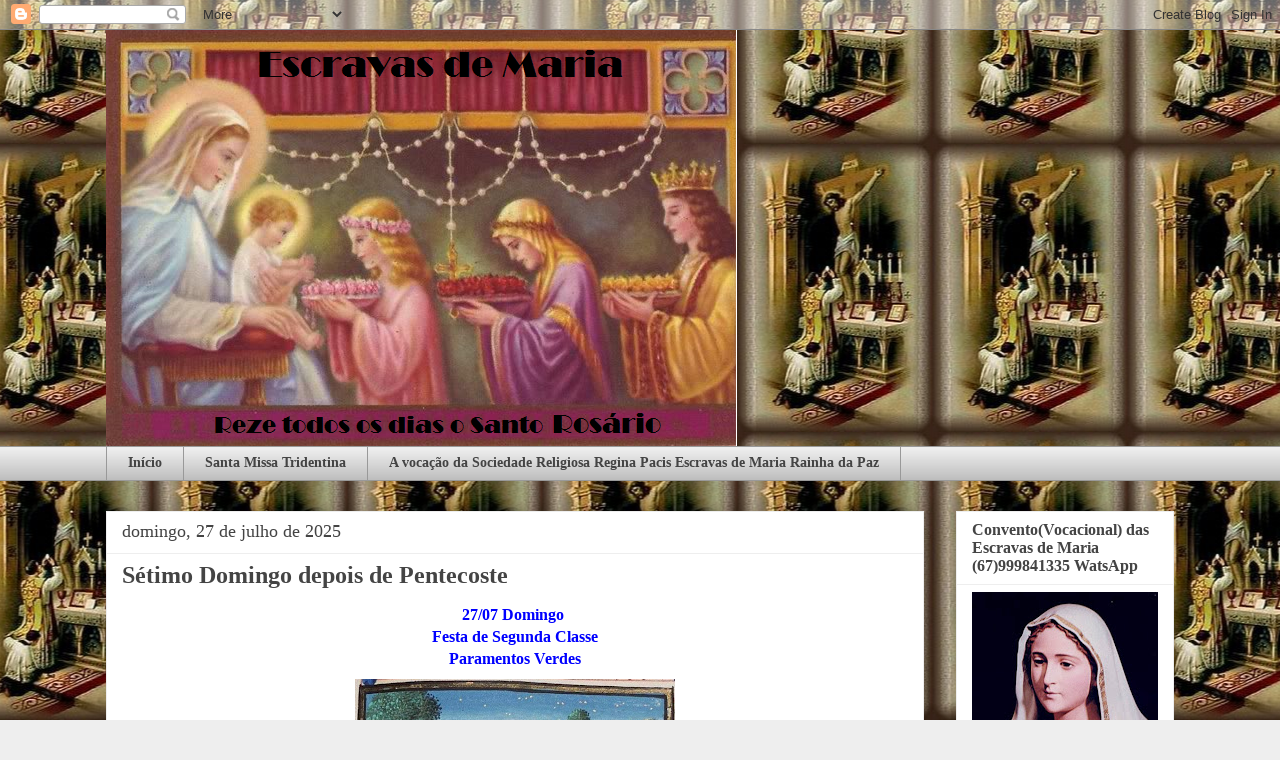

--- FILE ---
content_type: text/html; charset=UTF-8
request_url: https://escravasdemaria.blogspot.com/2020/07/setimo-domingo-depois-de-pentecoste.html
body_size: 20349
content:
<!DOCTYPE html>
<html class='v2' dir='ltr' lang='pt-BR'>
<head>
<link href='https://www.blogger.com/static/v1/widgets/4128112664-css_bundle_v2.css' rel='stylesheet' type='text/css'/>
<meta content='width=1100' name='viewport'/>
<meta content='text/html; charset=UTF-8' http-equiv='Content-Type'/>
<meta content='blogger' name='generator'/>
<link href='https://escravasdemaria.blogspot.com/favicon.ico' rel='icon' type='image/x-icon'/>
<link href='http://escravasdemaria.blogspot.com/2020/07/setimo-domingo-depois-de-pentecoste.html' rel='canonical'/>
<link rel="alternate" type="application/atom+xml" title="Escravas de Maria - Atom" href="https://escravasdemaria.blogspot.com/feeds/posts/default" />
<link rel="alternate" type="application/rss+xml" title="Escravas de Maria - RSS" href="https://escravasdemaria.blogspot.com/feeds/posts/default?alt=rss" />
<link rel="service.post" type="application/atom+xml" title="Escravas de Maria - Atom" href="https://www.blogger.com/feeds/9220470178108863142/posts/default" />

<link rel="alternate" type="application/atom+xml" title="Escravas de Maria - Atom" href="https://escravasdemaria.blogspot.com/feeds/800975569793906921/comments/default" />
<!--Can't find substitution for tag [blog.ieCssRetrofitLinks]-->
<link href='https://blogger.googleusercontent.com/img/b/R29vZ2xl/AVvXsEhKvMQ7Zn6xlrvrDgtW8SjhhWVBpPE_yHH7gSkENsSmSUSg8AE553zLuK_GFaUFu3nU-xQoUAzdwzTF0qpeyRGX0DvxsQCcOfzlo2eZyzXlb6_qb8LsusnnIQOMtTPRh_0J9huDLxwoRTU/s320/1507.jpg' rel='image_src'/>
<meta content='http://escravasdemaria.blogspot.com/2020/07/setimo-domingo-depois-de-pentecoste.html' property='og:url'/>
<meta content='Sétimo Domingo depois de Pentecoste' property='og:title'/>
<meta content='' property='og:description'/>
<meta content='https://blogger.googleusercontent.com/img/b/R29vZ2xl/AVvXsEhKvMQ7Zn6xlrvrDgtW8SjhhWVBpPE_yHH7gSkENsSmSUSg8AE553zLuK_GFaUFu3nU-xQoUAzdwzTF0qpeyRGX0DvxsQCcOfzlo2eZyzXlb6_qb8LsusnnIQOMtTPRh_0J9huDLxwoRTU/w1200-h630-p-k-no-nu/1507.jpg' property='og:image'/>
<title>Escravas de Maria: Sétimo Domingo depois de Pentecoste</title>
<style id='page-skin-1' type='text/css'><!--
/*
-----------------------------------------------
Blogger Template Style
Name:     Awesome Inc.
Designer: Tina Chen
URL:      tinachen.org
----------------------------------------------- */
/* Content
----------------------------------------------- */
body {
font: normal normal 15px 'Times New Roman', Times, FreeSerif, serif;
color: #444444;
background: #eeeeee url(//1.bp.blogspot.com/-y_844gG5FOs/Vouw4ef2AwI/AAAAAAAAJcA/LSKrU82Oh_o/s0-r/mass4.jpg) repeat scroll bottom center;
}
html body .content-outer {
min-width: 0;
max-width: 100%;
width: 100%;
}
a:link {
text-decoration: none;
color: #3778cd;
}
a:visited {
text-decoration: none;
color: #4d469c;
}
a:hover {
text-decoration: underline;
color: #3778cd;
}
.body-fauxcolumn-outer .cap-top {
position: absolute;
z-index: 1;
height: 276px;
width: 100%;
background: transparent none repeat-x scroll top left;
_background-image: none;
}
/* Columns
----------------------------------------------- */
.content-inner {
padding: 0;
}
.header-inner .section {
margin: 0 16px;
}
.tabs-inner .section {
margin: 0 16px;
}
.main-inner {
padding-top: 30px;
}
.main-inner .column-center-inner,
.main-inner .column-left-inner,
.main-inner .column-right-inner {
padding: 0 5px;
}
*+html body .main-inner .column-center-inner {
margin-top: -30px;
}
#layout .main-inner .column-center-inner {
margin-top: 0;
}
/* Header
----------------------------------------------- */
.header-outer {
margin: 0 0 0 0;
background: transparent none repeat scroll 0 0;
}
.Header h1 {
font: normal bold 40px Arial, Tahoma, Helvetica, FreeSans, sans-serif;
color: #444444;
text-shadow: 0 0 -1px #000000;
}
.Header h1 a {
color: #444444;
}
.Header .description {
font: normal normal 14px Arial, Tahoma, Helvetica, FreeSans, sans-serif;
color: #444444;
}
.header-inner .Header .titlewrapper,
.header-inner .Header .descriptionwrapper {
padding-left: 0;
padding-right: 0;
margin-bottom: 0;
}
.header-inner .Header .titlewrapper {
padding-top: 22px;
}
/* Tabs
----------------------------------------------- */
.tabs-outer {
overflow: hidden;
position: relative;
background: #eeeeee url(//www.blogblog.com/1kt/awesomeinc/tabs_gradient_light.png) repeat scroll 0 0;
}
#layout .tabs-outer {
overflow: visible;
}
.tabs-cap-top, .tabs-cap-bottom {
position: absolute;
width: 100%;
border-top: 1px solid #999999;
}
.tabs-cap-bottom {
bottom: 0;
}
.tabs-inner .widget li a {
display: inline-block;
margin: 0;
padding: .6em 1.5em;
font: normal bold 14px 'Times New Roman', Times, FreeSerif, serif;
color: #444444;
border-top: 1px solid #999999;
border-bottom: 1px solid #999999;
border-left: 1px solid #999999;
height: 16px;
line-height: 16px;
}
.tabs-inner .widget li:last-child a {
border-right: 1px solid #999999;
}
.tabs-inner .widget li.selected a, .tabs-inner .widget li a:hover {
background: #666666 url(//www.blogblog.com/1kt/awesomeinc/tabs_gradient_light.png) repeat-x scroll 0 -100px;
color: #ffffff;
}
/* Headings
----------------------------------------------- */
h2 {
font: normal bold 16px 'Times New Roman', Times, FreeSerif, serif;
color: #444444;
}
/* Widgets
----------------------------------------------- */
.main-inner .section {
margin: 0 27px;
padding: 0;
}
.main-inner .column-left-outer,
.main-inner .column-right-outer {
margin-top: 0;
}
#layout .main-inner .column-left-outer,
#layout .main-inner .column-right-outer {
margin-top: 0;
}
.main-inner .column-left-inner,
.main-inner .column-right-inner {
background: transparent none repeat 0 0;
-moz-box-shadow: 0 0 0 rgba(0, 0, 0, .2);
-webkit-box-shadow: 0 0 0 rgba(0, 0, 0, .2);
-goog-ms-box-shadow: 0 0 0 rgba(0, 0, 0, .2);
box-shadow: 0 0 0 rgba(0, 0, 0, .2);
-moz-border-radius: 0;
-webkit-border-radius: 0;
-goog-ms-border-radius: 0;
border-radius: 0;
}
#layout .main-inner .column-left-inner,
#layout .main-inner .column-right-inner {
margin-top: 0;
}
.sidebar .widget {
font: normal bold 15px 'Times New Roman', Times, FreeSerif, serif;
color: #444444;
}
.sidebar .widget a:link {
color: #3778cd;
}
.sidebar .widget a:visited {
color: #4d469c;
}
.sidebar .widget a:hover {
color: #3778cd;
}
.sidebar .widget h2 {
text-shadow: 0 0 -1px #000000;
}
.main-inner .widget {
background-color: #ffffff;
border: 1px solid #eeeeee;
padding: 0 15px 15px;
margin: 20px -16px;
-moz-box-shadow: 0 0 20px rgba(0, 0, 0, .2);
-webkit-box-shadow: 0 0 20px rgba(0, 0, 0, .2);
-goog-ms-box-shadow: 0 0 20px rgba(0, 0, 0, .2);
box-shadow: 0 0 20px rgba(0, 0, 0, .2);
-moz-border-radius: 0;
-webkit-border-radius: 0;
-goog-ms-border-radius: 0;
border-radius: 0;
}
.main-inner .widget h2 {
margin: 0 -15px;
padding: .6em 15px .5em;
border-bottom: 1px solid transparent;
}
.footer-inner .widget h2 {
padding: 0 0 .4em;
border-bottom: 1px solid transparent;
}
.main-inner .widget h2 + div, .footer-inner .widget h2 + div {
border-top: 1px solid #eeeeee;
padding-top: 8px;
}
.main-inner .widget .widget-content {
margin: 0 -15px;
padding: 7px 15px 0;
}
.main-inner .widget ul, .main-inner .widget #ArchiveList ul.flat {
margin: -8px -15px 0;
padding: 0;
list-style: none;
}
.main-inner .widget #ArchiveList {
margin: -8px 0 0;
}
.main-inner .widget ul li, .main-inner .widget #ArchiveList ul.flat li {
padding: .5em 15px;
text-indent: 0;
color: #666666;
border-top: 1px solid #eeeeee;
border-bottom: 1px solid transparent;
}
.main-inner .widget #ArchiveList ul li {
padding-top: .25em;
padding-bottom: .25em;
}
.main-inner .widget ul li:first-child, .main-inner .widget #ArchiveList ul.flat li:first-child {
border-top: none;
}
.main-inner .widget ul li:last-child, .main-inner .widget #ArchiveList ul.flat li:last-child {
border-bottom: none;
}
.post-body {
position: relative;
}
.main-inner .widget .post-body ul {
padding: 0 2.5em;
margin: .5em 0;
list-style: disc;
}
.main-inner .widget .post-body ul li {
padding: 0.25em 0;
margin-bottom: .25em;
color: #444444;
border: none;
}
.footer-inner .widget ul {
padding: 0;
list-style: none;
}
.widget .zippy {
color: #666666;
}
/* Posts
----------------------------------------------- */
body .main-inner .Blog {
padding: 0;
margin-bottom: 1em;
background-color: transparent;
border: none;
-moz-box-shadow: 0 0 0 rgba(0, 0, 0, 0);
-webkit-box-shadow: 0 0 0 rgba(0, 0, 0, 0);
-goog-ms-box-shadow: 0 0 0 rgba(0, 0, 0, 0);
box-shadow: 0 0 0 rgba(0, 0, 0, 0);
}
.main-inner .section:last-child .Blog:last-child {
padding: 0;
margin-bottom: 1em;
}
.main-inner .widget h2.date-header {
margin: 0 -15px 1px;
padding: 0 0 0 0;
font: normal normal 18px 'Times New Roman', Times, FreeSerif, serif;
color: #444444;
background: transparent none no-repeat scroll top left;
border-top: 0 solid #eeeeee;
border-bottom: 1px solid transparent;
-moz-border-radius-topleft: 0;
-moz-border-radius-topright: 0;
-webkit-border-top-left-radius: 0;
-webkit-border-top-right-radius: 0;
border-top-left-radius: 0;
border-top-right-radius: 0;
position: static;
bottom: 100%;
right: 15px;
text-shadow: 0 0 -1px #000000;
}
.main-inner .widget h2.date-header span {
font: normal normal 18px 'Times New Roman', Times, FreeSerif, serif;
display: block;
padding: .5em 15px;
border-left: 0 solid #eeeeee;
border-right: 0 solid #eeeeee;
}
.date-outer {
position: relative;
margin: 30px 0 20px;
padding: 0 15px;
background-color: #ffffff;
border: 1px solid #eeeeee;
-moz-box-shadow: 0 0 20px rgba(0, 0, 0, .2);
-webkit-box-shadow: 0 0 20px rgba(0, 0, 0, .2);
-goog-ms-box-shadow: 0 0 20px rgba(0, 0, 0, .2);
box-shadow: 0 0 20px rgba(0, 0, 0, .2);
-moz-border-radius: 0;
-webkit-border-radius: 0;
-goog-ms-border-radius: 0;
border-radius: 0;
}
.date-outer:first-child {
margin-top: 0;
}
.date-outer:last-child {
margin-bottom: 20px;
-moz-border-radius-bottomleft: 0;
-moz-border-radius-bottomright: 0;
-webkit-border-bottom-left-radius: 0;
-webkit-border-bottom-right-radius: 0;
-goog-ms-border-bottom-left-radius: 0;
-goog-ms-border-bottom-right-radius: 0;
border-bottom-left-radius: 0;
border-bottom-right-radius: 0;
}
.date-posts {
margin: 0 -15px;
padding: 0 15px;
clear: both;
}
.post-outer, .inline-ad {
border-top: 1px solid #eeeeee;
margin: 0 -15px;
padding: 15px 15px;
}
.post-outer {
padding-bottom: 10px;
}
.post-outer:first-child {
padding-top: 0;
border-top: none;
}
.post-outer:last-child, .inline-ad:last-child {
border-bottom: none;
}
.post-body {
position: relative;
}
.post-body img {
padding: 8px;
background: transparent;
border: 1px solid transparent;
-moz-box-shadow: 0 0 0 rgba(0, 0, 0, .2);
-webkit-box-shadow: 0 0 0 rgba(0, 0, 0, .2);
box-shadow: 0 0 0 rgba(0, 0, 0, .2);
-moz-border-radius: 0;
-webkit-border-radius: 0;
border-radius: 0;
}
h3.post-title, h4 {
font: normal bold 24px 'Times New Roman', Times, FreeSerif, serif;
color: #444444;
}
h3.post-title a {
font: normal bold 24px 'Times New Roman', Times, FreeSerif, serif;
color: #444444;
}
h3.post-title a:hover {
color: #3778cd;
text-decoration: underline;
}
.post-header {
margin: 0 0 1em;
}
.post-body {
line-height: 1.4;
}
.post-outer h2 {
color: #444444;
}
.post-footer {
margin: 1.5em 0 0;
}
#blog-pager {
padding: 15px;
font-size: 120%;
background-color: #ffffff;
border: 1px solid #eeeeee;
-moz-box-shadow: 0 0 20px rgba(0, 0, 0, .2);
-webkit-box-shadow: 0 0 20px rgba(0, 0, 0, .2);
-goog-ms-box-shadow: 0 0 20px rgba(0, 0, 0, .2);
box-shadow: 0 0 20px rgba(0, 0, 0, .2);
-moz-border-radius: 0;
-webkit-border-radius: 0;
-goog-ms-border-radius: 0;
border-radius: 0;
-moz-border-radius-topleft: 0;
-moz-border-radius-topright: 0;
-webkit-border-top-left-radius: 0;
-webkit-border-top-right-radius: 0;
-goog-ms-border-top-left-radius: 0;
-goog-ms-border-top-right-radius: 0;
border-top-left-radius: 0;
border-top-right-radius-topright: 0;
margin-top: 1em;
}
.blog-feeds, .post-feeds {
margin: 1em 0;
text-align: center;
color: #444444;
}
.blog-feeds a, .post-feeds a {
color: #3778cd;
}
.blog-feeds a:visited, .post-feeds a:visited {
color: #4d469c;
}
.blog-feeds a:hover, .post-feeds a:hover {
color: #3778cd;
}
.post-outer .comments {
margin-top: 2em;
}
/* Comments
----------------------------------------------- */
.comments .comments-content .icon.blog-author {
background-repeat: no-repeat;
background-image: url([data-uri]);
}
.comments .comments-content .loadmore a {
border-top: 1px solid #999999;
border-bottom: 1px solid #999999;
}
.comments .continue {
border-top: 2px solid #999999;
}
/* Footer
----------------------------------------------- */
.footer-outer {
margin: -20px 0 -1px;
padding: 20px 0 0;
color: #444444;
overflow: hidden;
}
.footer-fauxborder-left {
border-top: 1px solid #eeeeee;
background: #ffffff none repeat scroll 0 0;
-moz-box-shadow: 0 0 20px rgba(0, 0, 0, .2);
-webkit-box-shadow: 0 0 20px rgba(0, 0, 0, .2);
-goog-ms-box-shadow: 0 0 20px rgba(0, 0, 0, .2);
box-shadow: 0 0 20px rgba(0, 0, 0, .2);
margin: 0 -20px;
}
/* Mobile
----------------------------------------------- */
body.mobile {
background-size: auto;
}
.mobile .body-fauxcolumn-outer {
background: transparent none repeat scroll top left;
}
*+html body.mobile .main-inner .column-center-inner {
margin-top: 0;
}
.mobile .main-inner .widget {
padding: 0 0 15px;
}
.mobile .main-inner .widget h2 + div,
.mobile .footer-inner .widget h2 + div {
border-top: none;
padding-top: 0;
}
.mobile .footer-inner .widget h2 {
padding: 0.5em 0;
border-bottom: none;
}
.mobile .main-inner .widget .widget-content {
margin: 0;
padding: 7px 0 0;
}
.mobile .main-inner .widget ul,
.mobile .main-inner .widget #ArchiveList ul.flat {
margin: 0 -15px 0;
}
.mobile .main-inner .widget h2.date-header {
right: 0;
}
.mobile .date-header span {
padding: 0.4em 0;
}
.mobile .date-outer:first-child {
margin-bottom: 0;
border: 1px solid #eeeeee;
-moz-border-radius-topleft: 0;
-moz-border-radius-topright: 0;
-webkit-border-top-left-radius: 0;
-webkit-border-top-right-radius: 0;
-goog-ms-border-top-left-radius: 0;
-goog-ms-border-top-right-radius: 0;
border-top-left-radius: 0;
border-top-right-radius: 0;
}
.mobile .date-outer {
border-color: #eeeeee;
border-width: 0 1px 1px;
}
.mobile .date-outer:last-child {
margin-bottom: 0;
}
.mobile .main-inner {
padding: 0;
}
.mobile .header-inner .section {
margin: 0;
}
.mobile .post-outer, .mobile .inline-ad {
padding: 5px 0;
}
.mobile .tabs-inner .section {
margin: 0 10px;
}
.mobile .main-inner .widget h2 {
margin: 0;
padding: 0;
}
.mobile .main-inner .widget h2.date-header span {
padding: 0;
}
.mobile .main-inner .widget .widget-content {
margin: 0;
padding: 7px 0 0;
}
.mobile #blog-pager {
border: 1px solid transparent;
background: #ffffff none repeat scroll 0 0;
}
.mobile .main-inner .column-left-inner,
.mobile .main-inner .column-right-inner {
background: transparent none repeat 0 0;
-moz-box-shadow: none;
-webkit-box-shadow: none;
-goog-ms-box-shadow: none;
box-shadow: none;
}
.mobile .date-posts {
margin: 0;
padding: 0;
}
.mobile .footer-fauxborder-left {
margin: 0;
border-top: inherit;
}
.mobile .main-inner .section:last-child .Blog:last-child {
margin-bottom: 0;
}
.mobile-index-contents {
color: #444444;
}
.mobile .mobile-link-button {
background: #3778cd url(//www.blogblog.com/1kt/awesomeinc/tabs_gradient_light.png) repeat scroll 0 0;
}
.mobile-link-button a:link, .mobile-link-button a:visited {
color: #ffffff;
}
.mobile .tabs-inner .PageList .widget-content {
background: transparent;
border-top: 1px solid;
border-color: #999999;
color: #444444;
}
.mobile .tabs-inner .PageList .widget-content .pagelist-arrow {
border-left: 1px solid #999999;
}

--></style>
<style id='template-skin-1' type='text/css'><!--
body {
min-width: 1100px;
}
.content-outer, .content-fauxcolumn-outer, .region-inner {
min-width: 1100px;
max-width: 1100px;
_width: 1100px;
}
.main-inner .columns {
padding-left: 0;
padding-right: 250px;
}
.main-inner .fauxcolumn-center-outer {
left: 0;
right: 250px;
/* IE6 does not respect left and right together */
_width: expression(this.parentNode.offsetWidth -
parseInt("0") -
parseInt("250px") + 'px');
}
.main-inner .fauxcolumn-left-outer {
width: 0;
}
.main-inner .fauxcolumn-right-outer {
width: 250px;
}
.main-inner .column-left-outer {
width: 0;
right: 100%;
margin-left: -0;
}
.main-inner .column-right-outer {
width: 250px;
margin-right: -250px;
}
#layout {
min-width: 0;
}
#layout .content-outer {
min-width: 0;
width: 800px;
}
#layout .region-inner {
min-width: 0;
width: auto;
}
body#layout div.add_widget {
padding: 8px;
}
body#layout div.add_widget a {
margin-left: 32px;
}
--></style>
<style>
    body {background-image:url(\/\/1.bp.blogspot.com\/-y_844gG5FOs\/Vouw4ef2AwI\/AAAAAAAAJcA\/LSKrU82Oh_o\/s0-r\/mass4.jpg);}
    
@media (max-width: 200px) { body {background-image:url(\/\/1.bp.blogspot.com\/-y_844gG5FOs\/Vouw4ef2AwI\/AAAAAAAAJcA\/LSKrU82Oh_o\/w200\/mass4.jpg);}}
@media (max-width: 400px) and (min-width: 201px) { body {background-image:url(\/\/1.bp.blogspot.com\/-y_844gG5FOs\/Vouw4ef2AwI\/AAAAAAAAJcA\/LSKrU82Oh_o\/w400\/mass4.jpg);}}
@media (max-width: 800px) and (min-width: 401px) { body {background-image:url(\/\/1.bp.blogspot.com\/-y_844gG5FOs\/Vouw4ef2AwI\/AAAAAAAAJcA\/LSKrU82Oh_o\/w800\/mass4.jpg);}}
@media (max-width: 1200px) and (min-width: 801px) { body {background-image:url(\/\/1.bp.blogspot.com\/-y_844gG5FOs\/Vouw4ef2AwI\/AAAAAAAAJcA\/LSKrU82Oh_o\/w1200\/mass4.jpg);}}
/* Last tag covers anything over one higher than the previous max-size cap. */
@media (min-width: 1201px) { body {background-image:url(\/\/1.bp.blogspot.com\/-y_844gG5FOs\/Vouw4ef2AwI\/AAAAAAAAJcA\/LSKrU82Oh_o\/w1600\/mass4.jpg);}}
  </style>
<link href='https://www.blogger.com/dyn-css/authorization.css?targetBlogID=9220470178108863142&amp;zx=a168720d-cb1f-437b-9141-8ce4524adc5b' media='none' onload='if(media!=&#39;all&#39;)media=&#39;all&#39;' rel='stylesheet'/><noscript><link href='https://www.blogger.com/dyn-css/authorization.css?targetBlogID=9220470178108863142&amp;zx=a168720d-cb1f-437b-9141-8ce4524adc5b' rel='stylesheet'/></noscript>
<meta name='google-adsense-platform-account' content='ca-host-pub-1556223355139109'/>
<meta name='google-adsense-platform-domain' content='blogspot.com'/>

</head>
<body class='loading variant-light'>
<div class='navbar section' id='navbar' name='Navbar'><div class='widget Navbar' data-version='1' id='Navbar1'><script type="text/javascript">
    function setAttributeOnload(object, attribute, val) {
      if(window.addEventListener) {
        window.addEventListener('load',
          function(){ object[attribute] = val; }, false);
      } else {
        window.attachEvent('onload', function(){ object[attribute] = val; });
      }
    }
  </script>
<div id="navbar-iframe-container"></div>
<script type="text/javascript" src="https://apis.google.com/js/platform.js"></script>
<script type="text/javascript">
      gapi.load("gapi.iframes:gapi.iframes.style.bubble", function() {
        if (gapi.iframes && gapi.iframes.getContext) {
          gapi.iframes.getContext().openChild({
              url: 'https://www.blogger.com/navbar/9220470178108863142?po\x3d800975569793906921\x26origin\x3dhttps://escravasdemaria.blogspot.com',
              where: document.getElementById("navbar-iframe-container"),
              id: "navbar-iframe"
          });
        }
      });
    </script><script type="text/javascript">
(function() {
var script = document.createElement('script');
script.type = 'text/javascript';
script.src = '//pagead2.googlesyndication.com/pagead/js/google_top_exp.js';
var head = document.getElementsByTagName('head')[0];
if (head) {
head.appendChild(script);
}})();
</script>
</div></div>
<div class='body-fauxcolumns'>
<div class='fauxcolumn-outer body-fauxcolumn-outer'>
<div class='cap-top'>
<div class='cap-left'></div>
<div class='cap-right'></div>
</div>
<div class='fauxborder-left'>
<div class='fauxborder-right'></div>
<div class='fauxcolumn-inner'>
</div>
</div>
<div class='cap-bottom'>
<div class='cap-left'></div>
<div class='cap-right'></div>
</div>
</div>
</div>
<div class='content'>
<div class='content-fauxcolumns'>
<div class='fauxcolumn-outer content-fauxcolumn-outer'>
<div class='cap-top'>
<div class='cap-left'></div>
<div class='cap-right'></div>
</div>
<div class='fauxborder-left'>
<div class='fauxborder-right'></div>
<div class='fauxcolumn-inner'>
</div>
</div>
<div class='cap-bottom'>
<div class='cap-left'></div>
<div class='cap-right'></div>
</div>
</div>
</div>
<div class='content-outer'>
<div class='content-cap-top cap-top'>
<div class='cap-left'></div>
<div class='cap-right'></div>
</div>
<div class='fauxborder-left content-fauxborder-left'>
<div class='fauxborder-right content-fauxborder-right'></div>
<div class='content-inner'>
<header>
<div class='header-outer'>
<div class='header-cap-top cap-top'>
<div class='cap-left'></div>
<div class='cap-right'></div>
</div>
<div class='fauxborder-left header-fauxborder-left'>
<div class='fauxborder-right header-fauxborder-right'></div>
<div class='region-inner header-inner'>
<div class='header section' id='header' name='Cabeçalho'><div class='widget Header' data-version='1' id='Header1'>
<div id='header-inner'>
<a href='https://escravasdemaria.blogspot.com/' style='display: block'>
<img alt='Escravas de Maria' height='416px; ' id='Header1_headerimg' src='https://blogger.googleusercontent.com/img/b/R29vZ2xl/AVvXsEg7-Ix1n8sWDoEzHxrHzHuEenRkVaJiNPDua4m_XKqx-Lud8bDnIb9syoPgeRY_fSPx2VyiQXdBuzMSWIlDyvW2lUt7aTGN2NHFJgjuHgkbgAnxPG_L_Fn59P9ZLfFc3jNmIdwgRDcWk5E/s631-r/hcreginasacratissimarosari-1.png' style='display: block' width='631px; '/>
</a>
</div>
</div></div>
</div>
</div>
<div class='header-cap-bottom cap-bottom'>
<div class='cap-left'></div>
<div class='cap-right'></div>
</div>
</div>
</header>
<div class='tabs-outer'>
<div class='tabs-cap-top cap-top'>
<div class='cap-left'></div>
<div class='cap-right'></div>
</div>
<div class='fauxborder-left tabs-fauxborder-left'>
<div class='fauxborder-right tabs-fauxborder-right'></div>
<div class='region-inner tabs-inner'>
<div class='tabs section' id='crosscol' name='Entre colunas'><div class='widget PageList' data-version='1' id='PageList1'>
<h2>Páginas</h2>
<div class='widget-content'>
<ul>
<li>
<a href='https://escravasdemaria.blogspot.com/'>Início</a>
</li>
<li>
<a href='http://escravasdemaria.blogspot.com/p/sobre-missas.html'>Santa Missa Tridentina</a>
</li>
<li>
<a href='https://escravasdemaria.blogspot.com/p/conheca-o-convento.html'>A vocação da  Sociedade Religiosa Regina Pacis  Escravas de Maria Rainha da Paz</a>
</li>
</ul>
<div class='clear'></div>
</div>
</div></div>
<div class='tabs no-items section' id='crosscol-overflow' name='Cross-Column 2'></div>
</div>
</div>
<div class='tabs-cap-bottom cap-bottom'>
<div class='cap-left'></div>
<div class='cap-right'></div>
</div>
</div>
<div class='main-outer'>
<div class='main-cap-top cap-top'>
<div class='cap-left'></div>
<div class='cap-right'></div>
</div>
<div class='fauxborder-left main-fauxborder-left'>
<div class='fauxborder-right main-fauxborder-right'></div>
<div class='region-inner main-inner'>
<div class='columns fauxcolumns'>
<div class='fauxcolumn-outer fauxcolumn-center-outer'>
<div class='cap-top'>
<div class='cap-left'></div>
<div class='cap-right'></div>
</div>
<div class='fauxborder-left'>
<div class='fauxborder-right'></div>
<div class='fauxcolumn-inner'>
</div>
</div>
<div class='cap-bottom'>
<div class='cap-left'></div>
<div class='cap-right'></div>
</div>
</div>
<div class='fauxcolumn-outer fauxcolumn-left-outer'>
<div class='cap-top'>
<div class='cap-left'></div>
<div class='cap-right'></div>
</div>
<div class='fauxborder-left'>
<div class='fauxborder-right'></div>
<div class='fauxcolumn-inner'>
</div>
</div>
<div class='cap-bottom'>
<div class='cap-left'></div>
<div class='cap-right'></div>
</div>
</div>
<div class='fauxcolumn-outer fauxcolumn-right-outer'>
<div class='cap-top'>
<div class='cap-left'></div>
<div class='cap-right'></div>
</div>
<div class='fauxborder-left'>
<div class='fauxborder-right'></div>
<div class='fauxcolumn-inner'>
</div>
</div>
<div class='cap-bottom'>
<div class='cap-left'></div>
<div class='cap-right'></div>
</div>
</div>
<!-- corrects IE6 width calculation -->
<div class='columns-inner'>
<div class='column-center-outer'>
<div class='column-center-inner'>
<div class='main section' id='main' name='Principal'><div class='widget Blog' data-version='1' id='Blog1'>
<div class='blog-posts hfeed'>

          <div class="date-outer">
        
<h2 class='date-header'><span>domingo, 27 de julho de 2025</span></h2>

          <div class="date-posts">
        
<div class='post-outer'>
<div class='post hentry'>
<a name='800975569793906921'></a>
<h3 class='post-title entry-title'>
Sétimo Domingo depois de Pentecoste
</h3>
<div class='post-header'>
<div class='post-header-line-1'></div>
</div>
<div class='post-body entry-content'>
<div dir="ltr" id="internal-source-marker_0.5322792484528538" style="margin-bottom: 0pt; margin-top: 0pt; text-align: center;">
<span style="background-color: transparent; color: blue; font-family: verdana; font-size: 16px; font-style: normal; font-variant: normal; font-weight: bold; text-decoration: none; vertical-align: baseline;">27/07 Domingo&nbsp;</span></div>
<div dir="ltr" style="margin-bottom: 0pt; margin-top: 0pt; text-align: center;">
<span style="background-color: transparent; color: blue; font-family: verdana; font-size: 16px; font-style: normal; font-variant: normal; font-weight: bold; text-decoration: none; vertical-align: baseline;">Festa de Segunda Classe</span></div>
<div dir="ltr" style="margin-bottom: 0pt; margin-top: 0pt; text-align: center;">
<span style="background-color: transparent; color: blue; font-family: verdana; font-size: 16px; font-style: normal; font-variant: normal; font-weight: bold; text-decoration: none; vertical-align: baseline;">Paramentos Verdes </span></div>
<div dir="ltr" style="margin-bottom: 0pt; margin-top: 0pt; text-align: center;">
<a href="https://blogger.googleusercontent.com/img/b/R29vZ2xl/AVvXsEhKvMQ7Zn6xlrvrDgtW8SjhhWVBpPE_yHH7gSkENsSmSUSg8AE553zLuK_GFaUFu3nU-xQoUAzdwzTF0qpeyRGX0DvxsQCcOfzlo2eZyzXlb6_qb8LsusnnIQOMtTPRh_0J9huDLxwoRTU/s1600/1507.jpg" style="margin-left: 1em; margin-right: 1em;"><span style="font-family: verdana;"><img border="0" height="263" src="https://blogger.googleusercontent.com/img/b/R29vZ2xl/AVvXsEhKvMQ7Zn6xlrvrDgtW8SjhhWVBpPE_yHH7gSkENsSmSUSg8AE553zLuK_GFaUFu3nU-xQoUAzdwzTF0qpeyRGX0DvxsQCcOfzlo2eZyzXlb6_qb8LsusnnIQOMtTPRh_0J9huDLxwoRTU/s320/1507.jpg" width="320" /></span></a></div>
<span style="font-family: verdana;"><br />
<span><div style="background-color: white;"><div><b style="color: red; font-size: 15px;">Intróito/</b><b style="color: red; font-size: 15px;">&nbsp;</b><span style="color: red;"><span style="font-size: 15px;"><b>Sal. 46, 2.</b></span></span></div><div style="color: #444444; font-size: 15px; font-weight: 400;"><div><span style="color: black;">Nações, batam palmas; celebre a Deus com gritos de alegria.</span></div><div><span style="color: black;">Ps. ibid., 3.Pois o Senhor é altíssimo e terrível, rei supremo sobre toda a terra.</span></div><div><span style="color: black;">V/. Glória Patri.</span></div><div><br /></div><div><b style="color: red; font-family: &quot;Times New Roman&quot;, Times, FreeSerif, serif;"><span style="font-family: verdana;">Coleta</span></b></div></div></div><span style="background-color: white; color: #444444; font-size: 15px; font-weight: 400; text-align: justify;"><div style="text-align: left;"><span style="color: black;">Deus, a vossa providência nunca se engana no que dispõe: nós vos rogamos suplicando; afasta de nós tudo o que seria prejudicial para nós e concede-nos tudo o que deve ser vantajoso para nós.</span></div></span></span></span><div><span style="font-family: verdana;"><b style="color: #cc0000;"><br /></b></span></div><div><span style="font-family: verdana;"><b style="color: #cc0000;">Leitura da Epístola dos&nbsp;</b><br />
<span style="color: #cc0000; font-size: 16px; font-weight: bold;"><span face="&quot;verdana&quot; , sans-serif"><br /></span></span>
<span face="&quot;verdana&quot; , sans-serif"><span style="background-color: transparent; color: #660000; font-size: 16px; font-variant: normal; font-weight: bold; text-decoration: none; vertical-align: baseline;">Romanos 6,19-23</span><span style="font-size: 15px; text-align: justify;"><span style="color: #660000;">&nbsp; &nbsp; </span>&nbsp; &nbsp; &nbsp; &nbsp; &nbsp; &nbsp; &nbsp; &nbsp; &nbsp; &nbsp; &nbsp; &nbsp; &nbsp; &nbsp; &nbsp; &nbsp; &nbsp; &nbsp; &nbsp; &nbsp; &nbsp; &nbsp; &nbsp; &nbsp; &nbsp; &nbsp; &nbsp; &nbsp; &nbsp; &nbsp; &nbsp; &nbsp; &nbsp; &nbsp; &nbsp; &nbsp; &nbsp; &nbsp; &nbsp; &nbsp; &nbsp; &nbsp; &nbsp; &nbsp; &nbsp; &nbsp; &nbsp; &nbsp; &nbsp;&nbsp; &nbsp; &nbsp; &nbsp; &nbsp; &nbsp; &nbsp; </span></span><br />
</span><div dir="ltr" style="margin-bottom: 0pt; margin-top: 0pt; text-align: justify;">
<div style="text-align: left;">
<span style="font-family: verdana;"><span style="background-color: transparent; color: black; font-size: 15px; font-style: normal; font-variant: normal; font-weight: normal; text-decoration: none; vertical-align: baseline;"></span><span style="background-color: transparent; color: black; font-size: 16px; font-style: normal; font-variant: normal; font-weight: normal; text-decoration: none; vertical-align: baseline;">19.Vou-me
 servir de linguagem corrente entre os homens, por causa da fraqueza da 
vossa carne. Pois, como pusestes os vossos membros a serviço da impureza
 e do mal para cometer a iniquidade, assim ponde agora os vossos membros
 a serviço da justiça para chegar à santidade.20.Quando éreis escravos 
do pecado, éreis livres a respeito da justiça.21.Que frutos produzíeis 
então? Frutos dos quais agora vos envergonham. O fim deles é a 
morte.22.Mas agora, libertados do pecado e feitos servos de Deus, tendes
 por fruto a santidade; e o termo é a vida eterna.23.Porque o salário do
 pecado é a morte, enquanto o dom de Deus é a vida eterna em Cristo 
Jesus, nosso Senhor</span><span style="background-color: transparent; color: black; font-size: 15px; font-style: normal; font-variant: normal; font-weight: normal; text-decoration: none; vertical-align: baseline;">.</span></span></div><div style="text-align: left;"><span style="font-family: verdana;"><span style="background-color: transparent; color: black; font-size: 15px; font-style: normal; font-variant: normal; font-weight: normal; text-decoration: none; vertical-align: baseline;"><br /></span></span></div><div style="text-align: left;"><span><span style="background-color: transparent; font-family: verdana; font-size: 15px; font-variant-east-asian: normal; font-variant-numeric: normal; vertical-align: baseline;"><div><span style="color: red;"><b>Gradual. Pr. 33, 12 e 6.</b></span>Veníte, fílii, audite me: timórem Dómini docébo vos.Vinde, meus filhos, ouvi-me, eu vos ensinarei o temor do Senhor.</div><div>V/. Accedite ad eum, et illuminámini: et fácies vestræ non confundéntur.Aproxime-se Dele e tu será iluminado e a confusão não cobrirá seus rostos.</div><div><span style="color: red;"><b>Aleluia, aleluia. V/. Sal. 46, 2. </b></span>Omnes gentes, pláudite mánibus: iubiláte Deo in voce exsultatiónis. Aleluia.<span style="white-space: pre;">	</span>Aleluia, aleluia. V/. Sal. 46, 2. Nações, todos batam palmas, celebrem a Deus com seus gritos de alegria. Aleluia.</div></span></span></div>
</div>
<div dir="ltr" style="margin-bottom: 0pt; margin-top: 0pt; text-align: justify;">
<div style="text-align: left;">
<span style="font-family: verdana;"><br /></span></div>
</div>
<span style="font-family: verdana;"><b style="color: #cc0000;">Sequência do Santo Evangelho</b><br />
</span><div>
<span style="font-family: verdana;"><br /></span></div>
<span style="font-family: verdana;"><span face="&quot;verdana&quot; , sans-serif"><span style="background-color: transparent; color: #660000; font-size: 16px; font-variant: normal; font-weight: bold; text-decoration: none; vertical-align: baseline;">São
 Mateus 7,15-21</span><span style="font-size: 15px; text-align: justify;"><span style="color: #660000;">&nbsp; </span>&nbsp; &nbsp; &nbsp; &nbsp; &nbsp; &nbsp; &nbsp; &nbsp; &nbsp; &nbsp; &nbsp; &nbsp; &nbsp; &nbsp; &nbsp; &nbsp; &nbsp; &nbsp; &nbsp; &nbsp; &nbsp; &nbsp; &nbsp; &nbsp; &nbsp; &nbsp; &nbsp; &nbsp; &nbsp; &nbsp; &nbsp; &nbsp; &nbsp; &nbsp; &nbsp; &nbsp; &nbsp; &nbsp; &nbsp; &nbsp; &nbsp; &nbsp; &nbsp; &nbsp; &nbsp; &nbsp; &nbsp; &nbsp; &nbsp; &nbsp; &nbsp; &nbsp; &nbsp;&nbsp;</span></span><br />
</span><div dir="ltr" style="margin-bottom: 0pt; margin-top: 0pt; text-align: justify;">
<div style="text-align: left;">
<span style="font-family: verdana;"><span face="&quot;verdana&quot; , sans-serif"><span style="background-color: transparent; color: black; font-size: 15px; font-style: normal; font-variant: normal; font-weight: normal; text-decoration: none; vertical-align: baseline;"></span><span style="background-color: transparent; color: black; font-size: 16px; font-style: normal; font-variant: normal; font-weight: normal; text-decoration: none; vertical-align: baseline;">15.Guardai-vos
 dos falsos profetas. Eles vêm a vós disfarçados de ovelhas, mas por 
dentro são lobos arrebatadores.16.Pelos seus frutos os conhecereis. 
Colhem-se, porventura, uvas dos espinhos e figos dos abrolhos?17.Toda 
árvore boa dá bons frutos; toda árvore má dá maus frutos.18.Uma árvore 
boa não pode dar maus frutos; nem uma árvore má, bons frutos.19.Toda 
árvore que não der bons frutos será cortada e lançada ao fogo.20.Pelos 
seus frutos os conhecereis.21.Nem todo aquele que me diz: Senhor, 
Senhor, entrará no Reino dos céus, mas sim aquele que faz a vontade de 
meu Pai que está nos céus.</span></span></span></div><div style="text-align: left;"><span style="font-family: verdana;"><br /></span></div><div style="text-align: left;"><span style="font-family: verdana;"><div style="background-color: white;"><div style="text-align: justify;"><div style="text-align: center;"><div style="text-align: left;"><div style="text-align: justify;"><b style="color: #444444; font-family: &quot;Times New Roman&quot;, Times, FreeSerif, serif; font-size: 15px; text-align: left;"><span style="color: red;"><span style="font-family: verdana;">Ofertório/</span></span></b><span style="font-size: 15px; text-align: left;"><span style="color: red;"><b>Dan. 3,40.</b></span></span></div></div></div></div><div style="text-align: justify;"><span style="text-align: left;"><div style="color: #444444; font-size: 15px;"><span face="&quot;verdana&quot; , sans-serif"><span face="&quot;verdana&quot; , sans-serif"><div><span style="color: black;">Como holocausto de carneiros e novilhos, ou milhares de cordeiros gordos, assim se apresente hoje diante de ti o nosso sacrifício e te seja agradável, porque os que em ti confiam não serão confundidos, Senhor.</span></div><div><br /></div></span></span></div><div><span face="&quot;verdana&quot; , sans-serif"><span face="&quot;verdana&quot; , sans-serif"><div style="color: #444444; font-size: 15px;"><span style="color: red; font-family: &quot;Times New Roman&quot;, Times, FreeSerif, serif;"><b><span style="font-family: verdana;">Secreta</span></b></span></div><div style="color: #444444; font-size: 15px;"><span style="color: black;">Deus, Tu sancionou os vários sacrifícios oferecidos sob a lei pela perfeição de um único sacrifício: receba este sacrifício que seus servos devotos apresentam a Ti e santifique-o por meio de uma bênção semelhante à que os homens de Deus obtiveram.' Abel; para que o que cada um de nós ofereceu em honra de sua majestade, possa beneficiar a todos para a salvação.</span></div><div style="font-size: 15px;"><br /></div><div style="color: #444444; font-size: 15px;"><span style="color: black;">Praefatio de sanctissima Trinitate; non vero in feriis, quando adhibetur Missa huius dominicæ, sed tunc dicitur praefatio communis.<span style="white-space: pre;">	</span>Prefácio à Santíssima Trindade&nbsp; ; mas nos feriados, quando é retomada a Missa daquele domingo, reza-se o Prefácio Comum .</span></div><div style="color: #444444; font-size: 15px;"><br /></div><div><div style="text-align: justify;"><span style="text-align: left;"><div><span face="&quot;verdana&quot; , sans-serif"><span face="&quot;verdana&quot; , sans-serif"><div><span style="color: red; font-size: 15px;"><b>Comunhão/</b></span><span style="color: red;"><span style="font-size: 15px;"><b>Sal. 30, 3.</b></span></span></div><div style="color: #444444;"><span style="color: black; font-size: small;">Incline seu ouvido para mim; apressa-te a livrar-me.<span>(Quem não pode comungar em especie, fazer comunhão espiritual)</span></span></div><div><span style="font-size: small;">Nosso Senhor Jesus Cristo numa aparição revelou a sóror Paula Maresca, fundadora do convento de Sta. Catarina de Sena de Nápoles, como se refere na sua vida, e lhe mostrou dois vasos preciosos, um de ouro e outro de prata, dizendo-lhe que conservava no vaso de ouro suas comunhões sacramentais e no de prata as espirituais. As espirituais com dependência exclusiva da piedade de Nosso Senhor Jesus Cristo, que alimentais nossa alma na solidão do coração.</span></div><div style="color: #444444;"><span style="color: black; font-size: small;">&#8220;Meu Jesus, eu creio que estais realmente presente no Santíssimo Sacramento do Altar. Amo-vos sobre todas as coisas, e minha alma suspira por Vós. Mas, como não posso receber-Vos agora no Santíssimo Sacramento, vinde, ao menos espiritualmente, a meu coração. Abraço-me convosco como se já estivésseis comigo: uno-me Convosco inteiramente. Ah! não permitais que torne a separar-me de Vós&#8221;</span><span style="color: black; font-size: xx-small;"> (Santo Afonso Maria de Liguori)</span></div><div style="color: #444444;"><span style="font-size: small;">&nbsp;</span><span style="font-family: verdana;"><span style="text-align: left;"><span face="&quot;verdana&quot; , sans-serif"><span face="&quot;verdana&quot; , sans-serif"><span style="text-align: left;"><span face="&quot;verdana&quot; , sans-serif"><span face="&quot;verdana&quot; , sans-serif"><div style="color: #444444;"><span style="color: black; font-size: 15px;"> </span><span><span style="text-align: left;"><span face="&quot;verdana&quot; , sans-serif"><span face="&quot;verdana&quot; , sans-serif"><span style="text-align: left;"><span face="&quot;verdana&quot; , sans-serif"><span face="&quot;verdana&quot; , sans-serif"><span style="font-size: 15px;"><span style="color: black;">Oh!
 Não me é dado receber a santa Comunhão tantas vezes, quantas desejo. 
Mas, Senhor, não sois Todo-Poderoso?... Ficai em mim, como no 
Tabernáculo, não vos afasteis jamais de vossa pequenina hóstia&#8230;</span></span><span><span style="color: black; font-size: xx-small;">(Santa Terezinha do Menino Jesus) </span></span></span></span></span></span></span></span></span></div><div style="color: #444444;"><span style="font-size: small;">&nbsp;</span></div></span></span></span></span></span></span></span></div><div style="color: #444444; font-size: 15px;"><b><span style="color: red;">Depois da comunhão.</span></b></div></span></span></div></span></div></div></span></span></div></span></div></div><div style="background-color: white;"><span style="font-size: small;"><span>Que sua ação de cura, ó Senhor, gentilmente nos livre das más tendências e nos conduza ao que é bom e certo.</span></span></div><div style="background-color: white;"><span style="font-size: small;"><span>&nbsp;</span></span></div>
<span face="&quot;verdana&quot; , sans-serif" style="font-size: small;"><span style="background-color: transparent; color: black; font-style: normal; font-variant: normal; font-weight: normal; text-decoration: none; vertical-align: baseline;"><br /></span></span></span></div>
</div>
<div dir="ltr" style="margin-bottom: 0pt; margin-top: 0pt; text-align: center;">
<div class="ecxmsonormal" style="text-align: center;">
<span style="font-family: verdana;"><b>Viva Cristo Rei e Maria Rainha.</b></span></div>
<div style="text-align: center;">
<span style="font-family: verdana;"><b>Rezem todos os dias o Santo Rosário</b></span></div>
</div>
</div>
<div style='clear: both;'></div>
</div>
<div class='post-footer'>
<div class='post-footer-line post-footer-line-1'><span class='post-author vcard'>
</span>
<span class='post-timestamp'>
</span>
<span class='post-comment-link'>
</span>
<span class='post-icons'>
</span>
<div class='post-share-buttons'>
<a class='goog-inline-block share-button sb-email' href='https://www.blogger.com/share-post.g?blogID=9220470178108863142&postID=800975569793906921&target=email' target='_blank' title='Enviar por e-mail'><span class='share-button-link-text'>Enviar por e-mail</span></a><a class='goog-inline-block share-button sb-blog' href='https://www.blogger.com/share-post.g?blogID=9220470178108863142&postID=800975569793906921&target=blog' onclick='window.open(this.href, "_blank", "height=270,width=475"); return false;' target='_blank' title='Postar no blog!'><span class='share-button-link-text'>Postar no blog!</span></a><a class='goog-inline-block share-button sb-twitter' href='https://www.blogger.com/share-post.g?blogID=9220470178108863142&postID=800975569793906921&target=twitter' target='_blank' title='Compartilhar no X'><span class='share-button-link-text'>Compartilhar no X</span></a><a class='goog-inline-block share-button sb-facebook' href='https://www.blogger.com/share-post.g?blogID=9220470178108863142&postID=800975569793906921&target=facebook' onclick='window.open(this.href, "_blank", "height=430,width=640"); return false;' target='_blank' title='Compartilhar no Facebook'><span class='share-button-link-text'>Compartilhar no Facebook</span></a><a class='goog-inline-block share-button sb-pinterest' href='https://www.blogger.com/share-post.g?blogID=9220470178108863142&postID=800975569793906921&target=pinterest' target='_blank' title='Compartilhar com o Pinterest'><span class='share-button-link-text'>Compartilhar com o Pinterest</span></a>
</div>
</div>
<div class='post-footer-line post-footer-line-2'><span class='post-labels'>
Labels:
<a href='https://escravasdemaria.blogspot.com/search/label/A%29%20Domingo%3A%20Nosso%20Senhor' rel='tag'>A) Domingo: Nosso Senhor</a>
</span>
</div>
<div class='post-footer-line post-footer-line-3'><span class='post-location'>
</span>
</div>
</div>
</div>
<div class='comments' id='comments'>
<a name='comments'></a>
</div>
</div>

        </div></div>
      
</div>
<div class='blog-pager' id='blog-pager'>
<span id='blog-pager-newer-link'>
<a class='blog-pager-newer-link' href='https://escravasdemaria.blogspot.com/2020/07/28-de-julho-dia-dos-sao-nazario-e-celso.html' id='Blog1_blog-pager-newer-link' title='Postagem mais recente'>Postagem mais recente</a>
</span>
<span id='blog-pager-older-link'>
<a class='blog-pager-older-link' href='https://escravasdemaria.blogspot.com/2020/07/27-dia-de-sao-pantaleao-martir.html' id='Blog1_blog-pager-older-link' title='Postagem mais antiga'>Postagem mais antiga</a>
</span>
<a class='home-link' href='https://escravasdemaria.blogspot.com/'>Página inicial</a>
</div>
<div class='clear'></div>
<div class='post-feeds'>
</div>
</div></div>
</div>
</div>
<div class='column-left-outer'>
<div class='column-left-inner'>
<aside>
</aside>
</div>
</div>
<div class='column-right-outer'>
<div class='column-right-inner'>
<aside>
<div class='sidebar section' id='sidebar-right-1'><div class='widget Image' data-version='1' id='Image11'>
<h2>Convento(Vocacional) das Escravas de Maria (67)999841335 WatsApp</h2>
<div class='widget-content'>
<a href='http://escravasdemaria.blogspot.com.br/search/label/Maio'>
<img alt='Convento(Vocacional) das Escravas de Maria (67)999841335 WatsApp' height='260' id='Image11_img' src='https://blogger.googleusercontent.com/img/b/R29vZ2xl/AVvXsEhncwOXtpKs8WuTV-O-gSsmsvW-06kwy9FrVU66M1Hhx00j7tLIpsrn62y9zE9d6f13nz_Uu63mDlaGuTZmflbGKE4HhkpPtgRm64mgqma7sgt7QmaQs_7AoyqpXrAN0LY_cCiVsGxqTpw/s260/IHM-Fatima1.jpg' width='186'/>
</a>
<br/>
<span class='caption'>Sociedade Religiosa Regina Pacis ou Escravas de  Maria Rainha da Paz</span>
</div>
<div class='clear'></div>
</div><div class='widget Image' data-version='1' id='Image10'>
<h2>S.E.R Monsenhor Dom Tomas de Aquino</h2>
<div class='widget-content'>
<a href='https://www.youtube.com/channel/UCsCRGaGKKS41eKxlWY3YPMg'>
<img alt='S.E.R Monsenhor Dom Tomas de Aquino' height='279' id='Image10_img' src='https://blogger.googleusercontent.com/img/b/R29vZ2xl/AVvXsEhbjOhxDZo4ZecWV-DkKaJT6X2VeZzvBjHQNLy-vwC1M_jQ4j7rkXvglKNlqMvR1hgX_9Us-4XUkZZHWsH9_4CDDr2ytRgifVFAr6VFHY7Cmrz-c9eIvscmluSNgahL4wGuvqQFADLnlPU/s1600-r/_MG_0750.JPG' width='186'/>
</a>
<br/>
<span class='caption'>Clik na foto vai para pagina da Santa Missa do Mosteiro da Santa Cruz. Rezemos o Santo Rosário.</span>
</div>
<div class='clear'></div>
</div><div class='widget Image' data-version='1' id='Image8'>
<h2>S.E.R Monsenhor Faure</h2>
<div class='widget-content'>
<a href='http://escravasdemaria.blogspot.com.br/search/label/Semin%C3%A1rio'>
<img alt='S.E.R Monsenhor Faure' height='196' id='Image8_img' src='https://blogger.googleusercontent.com/img/b/R29vZ2xl/AVvXsEjWNgu_vLWQzE7a_opBIJxjnAR960OHtOQkHqKm8Qflw81q1nRulJHt5trPux8nzHYLQexAoFAG6I6PcHxJDi4ginNvsXEqrIL4FA-Li8rtsnfCa2OiWtDbc2KYyQ-sn0uYJUppZvxh670/s1600-r/Mons.-Faure.jpg' width='186'/>
</a>
<br/>
<span class='caption'>Rezemos Santo Rosário</span>
</div>
<div class='clear'></div>
</div><div class='widget Image' data-version='1' id='Image5'>
<h2>S.E.R Monsenhor Williamson</h2>
<div class='widget-content'>
<a href='http://escravasdemaria.blogspot.com.br/search/label/Kyrie%20eleison.'>
<img alt='S.E.R Monsenhor Williamson' height='140' id='Image5_img' src='https://blogger.googleusercontent.com/img/b/R29vZ2xl/AVvXsEjWL34soLwDE57AvzaOXM5pNfrqHvRV-N4nvM_vpHwK05bvdjelQ-XshsepdwhPnOjNA2VSbxnBpU8J1jAkXj748u11hETA1eE-mvukLGeon5lcl6GfVIbrrJOIB_40PxZXeBDaCRtX5c8/s1600-r/williamson4.jpg' width='186'/>
</a>
<br/>
<span class='caption'>Rezemos Santo Rosário</span>
</div>
<div class='clear'></div>
</div><div class='widget Stats' data-version='1' id='Stats1'>
<h2>Total de visualizações de página</h2>
<div class='widget-content'>
<div id='Stats1_content' style='display: none;'>
<script src='https://www.gstatic.com/charts/loader.js' type='text/javascript'></script>
<span id='Stats1_sparklinespan' style='display:inline-block; width:75px; height:30px'></span>
<span class='counter-wrapper text-counter-wrapper' id='Stats1_totalCount'>
</span>
<div class='clear'></div>
</div>
</div>
</div><div class='widget Followers' data-version='1' id='Followers1'>
<h2 class='title'>Seguidores</h2>
<div class='widget-content'>
<div id='Followers1-wrapper'>
<div style='margin-right:2px;'>
<div><script type="text/javascript" src="https://apis.google.com/js/platform.js"></script>
<div id="followers-iframe-container"></div>
<script type="text/javascript">
    window.followersIframe = null;
    function followersIframeOpen(url) {
      gapi.load("gapi.iframes", function() {
        if (gapi.iframes && gapi.iframes.getContext) {
          window.followersIframe = gapi.iframes.getContext().openChild({
            url: url,
            where: document.getElementById("followers-iframe-container"),
            messageHandlersFilter: gapi.iframes.CROSS_ORIGIN_IFRAMES_FILTER,
            messageHandlers: {
              '_ready': function(obj) {
                window.followersIframe.getIframeEl().height = obj.height;
              },
              'reset': function() {
                window.followersIframe.close();
                followersIframeOpen("https://www.blogger.com/followers/frame/9220470178108863142?colors\x3dCgt0cmFuc3BhcmVudBILdHJhbnNwYXJlbnQaByM0NDQ0NDQiByMzNzc4Y2QqByNlZWVlZWUyByM0NDQ0NDQ6ByM0NDQ0NDRCByMzNzc4Y2RKByM2NjY2NjZSByMzNzc4Y2RaC3RyYW5zcGFyZW50\x26pageSize\x3d21\x26hl\x3dpt-BR\x26origin\x3dhttps://escravasdemaria.blogspot.com");
              },
              'open': function(url) {
                window.followersIframe.close();
                followersIframeOpen(url);
              }
            }
          });
        }
      });
    }
    followersIframeOpen("https://www.blogger.com/followers/frame/9220470178108863142?colors\x3dCgt0cmFuc3BhcmVudBILdHJhbnNwYXJlbnQaByM0NDQ0NDQiByMzNzc4Y2QqByNlZWVlZWUyByM0NDQ0NDQ6ByM0NDQ0NDRCByMzNzc4Y2RKByM2NjY2NjZSByMzNzc4Y2RaC3RyYW5zcGFyZW50\x26pageSize\x3d21\x26hl\x3dpt-BR\x26origin\x3dhttps://escravasdemaria.blogspot.com");
  </script></div>
</div>
</div>
<div class='clear'></div>
</div>
</div><div class='widget Image' data-version='1' id='Image1'>
<h2>Pensamentos de Santa Teresinha</h2>
<div class='widget-content'>
<a href='http://escravasdemaria.blogspot.com.br/search/label/Pensamentos%20de%20Santa%20Teresinha'>
<img alt='Pensamentos de Santa Teresinha' height='252' id='Image1_img' src='https://blogger.googleusercontent.com/img/b/R29vZ2xl/AVvXsEjUG-M8vXd0I9y7wyDH1MSyKcVyQYIn795_25poLTw4lv5VAMhwotKbcAmeuLyBE8Xa9RbTCbjWl6x94IfdhphkOv6dme9rEAMg7d2KAxPCvoXMAxgKdGCPCSemgfe2uGW7YXrV_A_hZxY/s256/2ce624a280ba26b0d537c9f4370913b9.jpg' width='186'/>
</a>
<br/>
<span class='caption'>"Meu Jesus, dai aos que me insultaram um benefício, uma graça corresponda a cada injúria" (Santa Isabel)</span>
</div>
<div class='clear'></div>
</div><div class='widget Image' data-version='1' id='Image2'>
<h2>Clique ajudar o apostolado das Escravas de Maria</h2>
<div class='widget-content'>
<a href='http://www.lojinhadoconvento.blogspot.com.br/'>
<img alt='Clique ajudar o apostolado das Escravas de Maria' height='186' id='Image2_img' src='https://blogger.googleusercontent.com/img/b/R29vZ2xl/AVvXsEh2UWRlZcAVUKs1OZwU-bQz7zX-DdHrTly9x0JHA7usm0jes-X9PAGaUcTl9B1YW_W_MnxQJiP5rUjzH_3YbN_qj9q7uoFOT1oeZ5ZJ0Cjk4qUowQbCARhN6hPsEWVE2fu-q2ctU7k27D4/s186/2434fb7ff79bb278f1d8e5c31b785130.jpg' width='145'/>
</a>
<br/>
<span class='caption'>LOJINHA DO CONVENTO Campo Grande Mato Grosso do Sul-Brasil     Banco: Bradesco 237 Agência: 73. Conta corrente: 106071-6. Ass e Com Domina Nostra Regina Pacis. CNPJ: 002983690001-22.                           Chave Pix: CNPJ: 002983690001-22                                                              </span>
</div>
<div class='clear'></div>
</div><div class='widget Image' data-version='1' id='Image6'>
<h2>Santo Rosário</h2>
<div class='widget-content'>
<a href='http://escravasdemaria.blogspot.com/search/label/Imaculado%20Cora%C3%A7%C3%A3o%20de%20Maria'>
<img alt='Santo Rosário' height='248' id='Image6_img' src='https://blogger.googleusercontent.com/img/b/R29vZ2xl/AVvXsEj8up4TC3mYCD_pNANheygT3VBQYQvrYmeuxA_xUjJT1WKjtxn2AaijOhblR9I6b4Phi6JKgtl01iHT68_hodrpUw8BT1ff8vj3FGuTJhaTZMQh3_0GldJYN7BD_silH_kvU_LMht3iO54Q/s379/ESTANDARTE+FINAL.png' width='186'/>
</a>
<br/>
<span class='caption'>CRUZADA DO IMACULADO CORAÇÃO DE MARIARezem todos os dias o Santo Rosário pelo Triunfo do Imaculado Coração de Maria.</span>
</div>
<div class='clear'></div>
</div><div class='widget BlogSearch' data-version='1' id='BlogSearch1'>
<h2 class='title'>PESQUISE NESTE BLOG</h2>
<div class='widget-content'>
<div id='BlogSearch1_form'>
<form action='https://escravasdemaria.blogspot.com/search' class='gsc-search-box' target='_top'>
<table cellpadding='0' cellspacing='0' class='gsc-search-box'>
<tbody>
<tr>
<td class='gsc-input'>
<input autocomplete='off' class='gsc-input' name='q' size='10' title='search' type='text' value=''/>
</td>
<td class='gsc-search-button'>
<input class='gsc-search-button' title='search' type='submit' value='Pesquisar'/>
</td>
</tr>
</tbody>
</table>
</form>
</div>
</div>
<div class='clear'></div>
</div><div class='widget Label' data-version='1' id='Label4'>
<h2>Estudos em Defesa da Santa Igreja Catolica</h2>
<div class='widget-content list-label-widget-content'>
<ul>
<li>
<a dir='ltr' href='https://escravasdemaria.blogspot.com/search/label/A%29%20Domingo%3A%20Nosso%20Senhor'>A) Domingo: Nosso Senhor</a>
<span dir='ltr'>(66)</span>
</li>
<li>
<a dir='ltr' href='https://escravasdemaria.blogspot.com/search/label/B%29%20Segunda%20-%20feira%3A%20O%20purgat%C3%B3rio'>B) Segunda - feira: O purgatório</a>
<span dir='ltr'>(11)</span>
</li>
<li>
<a dir='ltr' href='https://escravasdemaria.blogspot.com/search/label/C%29%20Ter%C3%A7a%20-%20feira%3A%20Os%20Santos%20Anjos'>C) Terça - feira: Os Santos Anjos</a>
<span dir='ltr'>(14)</span>
</li>
<li>
<a dir='ltr' href='https://escravasdemaria.blogspot.com/search/label/D%29%20Quarta%20-%20feira%3A%20S%C3%A3o%20Jos%C3%A9'>D) Quarta - feira: São José</a>
<span dir='ltr'>(20)</span>
</li>
<li>
<a dir='ltr' href='https://escravasdemaria.blogspot.com/search/label/Da%20Santa%20Igreja'>Da Santa Igreja</a>
<span dir='ltr'>(93)</span>
</li>
<li>
<a dir='ltr' href='https://escravasdemaria.blogspot.com/search/label/E%29%20Quinta%20-%20feira%3A%20Os%20Sacramentos'>E) Quinta - feira: Os Sacramentos</a>
<span dir='ltr'>(18)</span>
</li>
<li>
<a dir='ltr' href='https://escravasdemaria.blogspot.com/search/label/Estudos'>Estudos</a>
<span dir='ltr'>(152)</span>
</li>
<li>
<a dir='ltr' href='https://escravasdemaria.blogspot.com/search/label/F%29%20Sexta%20-%20feira%3A%20Paix%C3%A3o%20de%20Cristo'>F) Sexta - feira: Paixão de Cristo</a>
<span dir='ltr'>(20)</span>
</li>
<li>
<a dir='ltr' href='https://escravasdemaria.blogspot.com/search/label/G%29%20S%C3%A1bado%3A%20Sant%C3%ADssima%20Virgem'>G) Sábado: Santíssima Virgem</a>
<span dir='ltr'>(43)</span>
</li>
<li>
<a dir='ltr' href='https://escravasdemaria.blogspot.com/search/label/Pensamentos%20de%20Santa%20Teresinha'>Pensamentos de Santa Teresinha</a>
<span dir='ltr'>(14)</span>
</li>
</ul>
<div class='clear'></div>
</div>
</div><div class='widget Image' data-version='1' id='Image4'>
<h2>https://escravasdemaria.blogspot.com</h2>
<div class='widget-content'>
<a href='http://sacramentais.blogspot.com.br/    Sacramentais'>
<img alt='https://escravasdemaria.blogspot.com' height='140' id='Image4_img' src='https://blogger.googleusercontent.com/img/b/R29vZ2xl/AVvXsEgQkyatjwbBjpBZ4F7rbvN_pOIBwUOvOhF2cZlAQjNKzKMjV8eZKEgQKrdyROFsuMluWFjn762gwyd-Q53gS6NVka_ltXzXKIq2GnvR5ieNHHavhQvYAD9wsIcVyO9fcWlRrd_dGbKaUU8/s186/IMG_0002.JPG' width='186'/>
</a>
<br/>
<span class='caption'>Cadeia da Escravidão. Fabricações de sacramentais das Escravas de Maria</span>
</div>
<div class='clear'></div>
</div><div class='widget Image' data-version='1' id='Image9'>
<h2>Catecismo da Doutrina Cristã dito de São Pio X R$ 25,00 com frete. Chave Pix: CNPJ:002983690001-22</h2>
<div class='widget-content'>
<a href='http://escravasdemaria.blogspot.com.br/2015/02/cruzada-dos-bons-livros.html '>
<img alt='Catecismo da Doutrina Cristã dito de São Pio X R$ 25,00 com frete. Chave Pix: CNPJ:002983690001-22' height='140' id='Image9_img' src='https://blogger.googleusercontent.com/img/b/R29vZ2xl/AVvXsEhBC3fxN2LebLqF4ayEQ2xDBFxxMU0M7LivLMyWscx0EIHdOUESy2dKz1pZjuA1-YUOOexiQLe6qzE2ryJ2JNhFPwmyxFyequiXxEdQHhVvrETTaxpDIiYWD2onJw5xpn4LVcVJc_KxYJQ/s186/Livro+para+o+Blog+Catecismo+Pio+X.jpg' width='186'/>
</a>
<br/>
<span class='caption'>CLIQUE NA IMAGEM E SAIBA MAIS!</span>
</div>
<div class='clear'></div>
</div><div class='widget Label' data-version='1' id='Label1'>
<h2>MARCADORES</h2>
<div class='widget-content list-label-widget-content'>
<ul>
<li>
<a dir='ltr' href='https://escravasdemaria.blogspot.com/search/label/Da%20Santa%20Igreja'>Da Santa Igreja</a>
<span dir='ltr'>(93)</span>
</li>
<li>
<a dir='ltr' href='https://escravasdemaria.blogspot.com/search/label/Estudos'>Estudos</a>
<span dir='ltr'>(152)</span>
</li>
<li>
<a dir='ltr' href='https://escravasdemaria.blogspot.com/search/label/Imaculado%20Cora%C3%A7%C3%A3o%20de%20Maria'>Imaculado Coração de Maria</a>
<span dir='ltr'>(20)</span>
</li>
<li>
<a dir='ltr' href='https://escravasdemaria.blogspot.com/search/label/Kyrie%20eleison.'>Kyrie eleison.</a>
<span dir='ltr'>(347)</span>
</li>
<li>
<a dir='ltr' href='https://escravasdemaria.blogspot.com/search/label/Ladainhas'>Ladainhas</a>
<span dir='ltr'>(4)</span>
</li>
<li>
<a dir='ltr' href='https://escravasdemaria.blogspot.com/search/label/Mod%C3%A9stia'>Modéstia</a>
<span dir='ltr'>(23)</span>
</li>
<li>
<a dir='ltr' href='https://escravasdemaria.blogspot.com/search/label/Novenas'>Novenas</a>
<span dir='ltr'>(5)</span>
</li>
<li>
<a dir='ltr' href='https://escravasdemaria.blogspot.com/search/label/Nov%C3%ADssimos'>Novíssimos</a>
<span dir='ltr'>(4)</span>
</li>
<li>
<a dir='ltr' href='https://escravasdemaria.blogspot.com/search/label/O%20Ros%C3%A1rio'>O Rosário</a>
<span dir='ltr'>(3)</span>
</li>
<li>
<a dir='ltr' href='https://escravasdemaria.blogspot.com/search/label/Ora%C3%A7%C3%B5es'>Orações</a>
<span dir='ltr'>(12)</span>
</li>
<li>
<a dir='ltr' href='https://escravasdemaria.blogspot.com/search/label/Os%20Santos'>Os Santos</a>
<span dir='ltr'>(599)</span>
</li>
<li>
<a dir='ltr' href='https://escravasdemaria.blogspot.com/search/label/Outros%20produtos'>Outros produtos</a>
<span dir='ltr'>(2)</span>
</li>
<li>
<a dir='ltr' href='https://escravasdemaria.blogspot.com/search/label/Pensamentos%20de%20Santa%20Teresinha'>Pensamentos de Santa Teresinha</a>
<span dir='ltr'>(14)</span>
</li>
<li>
<a dir='ltr' href='https://escravasdemaria.blogspot.com/search/label/Repara%C3%A7%C3%A3o'>Reparação</a>
<span dir='ltr'>(43)</span>
</li>
<li>
<a dir='ltr' href='https://escravasdemaria.blogspot.com/search/label/Roupas'>Roupas</a>
<span dir='ltr'>(18)</span>
</li>
<li>
<a dir='ltr' href='https://escravasdemaria.blogspot.com/search/label/Santa%20Missa%20-%20Disposi%C3%A7%C3%B5es'>Santa Missa - Disposições</a>
<span dir='ltr'>(4)</span>
</li>
<li>
<a dir='ltr' href='https://escravasdemaria.blogspot.com/search/label/Semin%C3%A1rio'>Seminário</a>
<span dir='ltr'>(13)</span>
</li>
<li>
<a dir='ltr' href='https://escravasdemaria.blogspot.com/search/label/Serm%C3%B5es%20de%20Dom%20Tom%C3%A1s'>Sermões de Dom Tomás</a>
<span dir='ltr'>(35)</span>
</li>
<li>
<a dir='ltr' href='https://escravasdemaria.blogspot.com/search/label/serm%C3%B5es'>sermões</a>
<span dir='ltr'>(7)</span>
</li>
</ul>
<div class='clear'></div>
</div>
</div><div class='widget Image' data-version='1' id='Image7'>
<h2>CRUZADA DA MODÉSTIA</h2>
<div class='widget-content'>
<a href='http://escravasdemaria.blogspot.com/search/label/Mod%C3%A9stia'>
<img alt='CRUZADA DA MODÉSTIA' height='143' id='Image7_img' src='https://blogger.googleusercontent.com/img/b/R29vZ2xl/AVvXsEh1-DA6pDnG2Hk3_t64ZvPLKh3QOgX85SIMatI-_8Fv0k4vmogAaXnESQX93FuzoBZqS_66mltHRvkxbNCKZQSiSKt75XEt2wHQkPxELlR7VNf56vl0Mep8ogrBySGspHRS4zoCX9K1vDo/s186/CAPA+LIVRO_LOGINHA.jpg' width='186'/>
</a>
<br/>
<span class='caption'>1 livro com frete R$25,00.Chave Pix: CNPJ: 002983690001-22  Peidos:          lojinhadoconvento@gmail.     com</span>
</div>
<div class='clear'></div>
</div><div class='widget Image' data-version='1' id='Image3'>
<h2>MOSTEIRO DA SANTA CRUZ</h2>
<div class='widget-content'>
<a href='https://www.youtube.com/channel/UCsCRGaGKKS41eKxlWY3YPMg'>
<img alt='MOSTEIRO DA SANTA CRUZ' height='130' id='Image3_img' src='https://blogger.googleusercontent.com/img/b/R29vZ2xl/AVvXsEjThj1OAIl6zdp-jvkHxa4CIjIrqNE_rmRzss-vjlEdmvUIDNlYtSkMBMOxescIpddDoXNOC2is4ETLpa_P0sV-Z3wgSbFY1w0c6Lor_QAG4HjyhVBkeI4rBG0AKom3sRe-c6F6M4NoIhI/s310/capela_2.jpg' width='186'/>
</a>
<br/>
<span class='caption'>Clique aqui e conheça o Mosteiro.Ajude seu apostolado:Banco:Itaú Conta Corrente:29186-6Ag:0222 CNPJ30171417/000188 Sociedade Civil Mantenedora do Mosteiro da Santa Cruz</span>
</div>
<div class='clear'></div>
</div><div class='widget BlogArchive' data-version='1' id='BlogArchive1'>
<h2>ARQUIVOS DO BLOG</h2>
<div class='widget-content'>
<div id='ArchiveList'>
<div id='BlogArchive1_ArchiveList'>
<ul class='hierarchy'>
<li class='archivedate collapsed'>
<a class='toggle' href='javascript:void(0)'>
<span class='zippy'>

        &#9658;&#160;
      
</span>
</a>
<a class='post-count-link' href='https://escravasdemaria.blogspot.com/2026/'>
2026
</a>
<span class='post-count' dir='ltr'>(10)</span>
<ul class='hierarchy'>
<li class='archivedate collapsed'>
<a class='toggle' href='javascript:void(0)'>
<span class='zippy'>

        &#9658;&#160;
      
</span>
</a>
<a class='post-count-link' href='https://escravasdemaria.blogspot.com/2026/01/'>
janeiro
</a>
<span class='post-count' dir='ltr'>(10)</span>
</li>
</ul>
</li>
</ul>
<ul class='hierarchy'>
<li class='archivedate expanded'>
<a class='toggle' href='javascript:void(0)'>
<span class='zippy toggle-open'>

        &#9660;&#160;
      
</span>
</a>
<a class='post-count-link' href='https://escravasdemaria.blogspot.com/2025/'>
2025
</a>
<span class='post-count' dir='ltr'>(505)</span>
<ul class='hierarchy'>
<li class='archivedate collapsed'>
<a class='toggle' href='javascript:void(0)'>
<span class='zippy'>

        &#9658;&#160;
      
</span>
</a>
<a class='post-count-link' href='https://escravasdemaria.blogspot.com/2025/12/'>
dezembro
</a>
<span class='post-count' dir='ltr'>(42)</span>
</li>
</ul>
<ul class='hierarchy'>
<li class='archivedate collapsed'>
<a class='toggle' href='javascript:void(0)'>
<span class='zippy'>

        &#9658;&#160;
      
</span>
</a>
<a class='post-count-link' href='https://escravasdemaria.blogspot.com/2025/11/'>
novembro
</a>
<span class='post-count' dir='ltr'>(40)</span>
</li>
</ul>
<ul class='hierarchy'>
<li class='archivedate collapsed'>
<a class='toggle' href='javascript:void(0)'>
<span class='zippy'>

        &#9658;&#160;
      
</span>
</a>
<a class='post-count-link' href='https://escravasdemaria.blogspot.com/2025/10/'>
outubro
</a>
<span class='post-count' dir='ltr'>(40)</span>
</li>
</ul>
<ul class='hierarchy'>
<li class='archivedate collapsed'>
<a class='toggle' href='javascript:void(0)'>
<span class='zippy'>

        &#9658;&#160;
      
</span>
</a>
<a class='post-count-link' href='https://escravasdemaria.blogspot.com/2025/09/'>
setembro
</a>
<span class='post-count' dir='ltr'>(45)</span>
</li>
</ul>
<ul class='hierarchy'>
<li class='archivedate collapsed'>
<a class='toggle' href='javascript:void(0)'>
<span class='zippy'>

        &#9658;&#160;
      
</span>
</a>
<a class='post-count-link' href='https://escravasdemaria.blogspot.com/2025/08/'>
agosto
</a>
<span class='post-count' dir='ltr'>(39)</span>
</li>
</ul>
<ul class='hierarchy'>
<li class='archivedate expanded'>
<a class='toggle' href='javascript:void(0)'>
<span class='zippy toggle-open'>

        &#9660;&#160;
      
</span>
</a>
<a class='post-count-link' href='https://escravasdemaria.blogspot.com/2025/07/'>
julho
</a>
<span class='post-count' dir='ltr'>(37)</span>
<ul class='posts'>
<li><a href='https://escravasdemaria.blogspot.com/2020/07/31-de-julho-dia-de-santo-inacio-de.html'>31 de julho dia de Santo Inácio de Loiola, Confessor</a></li>
<li><a href='https://escravasdemaria.blogspot.com/2020/07/30-de-julho-santo-dia-de-abdao-e-santo.html'>30 de julho Santo dia de Abdão e Santo Sénen, Márt...</a></li>
<li><a href='https://escravasdemaria.blogspot.com/2020/07/29-de-julho-dia-de-santa-martavirgem.html'>29 de Julho dia de Santa Marta,Virgem.</a></li>
<li><a href='https://escravasdemaria.blogspot.com/2020/07/28-de-julho-dia-dos-sao-nazario-e-celso.html'>28 de julho dia dos São Nazário e Celso, Mártires;...</a></li>
<li><a href='https://escravasdemaria.blogspot.com/2020/07/setimo-domingo-depois-de-pentecoste.html'>Sétimo Domingo depois de Pentecoste</a></li>
<li><a href='https://escravasdemaria.blogspot.com/2020/07/27-dia-de-sao-pantaleao-martir.html'>27 dia de São Pantaleão, Mártir</a></li>
<li><a href='https://escravasdemaria.blogspot.com/2019/07/26-de-julho-dia-de-santa-ana-mae-da.html'>26 de julho dia de Santa Ana, Mãe da Santíssima Vi...</a></li>
<li><a href='https://escravasdemaria.blogspot.com/2020/07/25-de-julho-dia-de-sao-tiago-maior.html'>25 de julho dia de São Tiago Maior, Apostolo</a></li>
<li><a href='https://escravasdemaria.blogspot.com/2020/07/24-de-julho-dia-de-santa-cristina.html'>24 de julho dia de Santa Cristina, Virgem e Mártir</a></li>
<li><a href='https://escravasdemaria.blogspot.com/2020/07/23-de-julho-dia-de-santo-apolinario.html'>23 de julho dia de Santo Apolinário, Bispo e Mártir.</a></li>
<li><a href='https://escravasdemaria.blogspot.com/2020/07/22-de-julho-dia-de-santa-maria-madalena.html'>22 de julho dia de Santa Maria Madalena, Penitente.</a></li>
<li><a href='https://escravasdemaria.blogspot.com/2020/07/21-de-julho-dia-de-sao-lourenco-de.html'>21 de julho dia de São Lourenço de Brindisi, Confe...</a></li>
<li><a href='https://escravasdemaria.blogspot.com/2020/07/sexto-domingo-depois-de-pentecoste.html'>Sexto Domingo depois de Pentecoste</a></li>
<li><a href='https://escravasdemaria.blogspot.com/2025/07/20-de-julho-dia-de-sao-jeronimo.html'>20 de julho dia de São Jerônimo Emiliano, Confessor</a></li>
<li><a href='https://escravasdemaria.blogspot.com/2019/07/19-de-julho-dia-de-sao-vicente-de-paula.html'>19 de julho dia de São Vicente de Paula, Confessor</a></li>
<li><a href='https://escravasdemaria.blogspot.com/2020/07/18-de-julho-dia-de-sao-camilo-de-lellis.html'>18 de julho dia de São Camilo de Lellis, Confessor</a></li>
<li><a href='https://escravasdemaria.blogspot.com/2020/07/17-de-julho-dia-de-sao-aleixo-confessor.html'>17 de julho dia de São Aleixo, Confessor</a></li>
<li><a href='https://escravasdemaria.blogspot.com/2020/07/16-de-julho-dia-de-nossa-senhora-do.html'>16 de julho dia de Nossa Senhora do Carmo.</a></li>
<li><a href='https://escravasdemaria.blogspot.com/2020/07/15-de-julho-santo-henrique-imperador-e.html'>15 de julho, Santo Henrique, Imperador e Confessor</a></li>
<li><a href='https://escravasdemaria.blogspot.com/2020/07/dia-14-de-julho-sao-boaventura-bispo.html'>Dia 14 de julho, São Boaventura , Bispo, Confessor...</a></li>
<li><a href='https://escravasdemaria.blogspot.com/2020/07/quinto-domingo-depois-de-pentencoste.html'>Quinto Domingo depois de Pentencoste.</a></li>
<li><a href='https://escravasdemaria.blogspot.com/2020/07/13-de-julho-dia-de-sao-serapiao.html'>13 de julho dia de São Serapião.</a></li>
<li><a href='https://escravasdemaria.blogspot.com/2019/07/12-de-julho-dia-de-sao-joao-gualberto.html'>12 de julho dia de  São João Gualberto, Abade.</a></li>
<li><a href='https://escravasdemaria.blogspot.com/2020/06/11-de-julho-dia-de-sao-pio-ipapa-e.html'>11 de julho dia de São Pio I,Papa e Martir.</a></li>
<li><a href='https://escravasdemaria.blogspot.com/2020/07/10-de-julho-dia-dos-sete-irmaos.html'>10 de julho dia dos Sete irmãos Martires, Santa Ru...</a></li>
<li><a href='https://escravasdemaria.blogspot.com/2020/07/09-de-julho-dia-de-santos-martires-de.html'>09 de julho dia de Santos Mártires de Gorkum. (Séc...</a></li>
<li><a href='https://escravasdemaria.blogspot.com/2020/07/08-de-julho-dia-de-santa-isabel-rainha.html'>08 de julho dia de Santa Isabel Rainha de Portugal...</a></li>
<li><a href='https://escravasdemaria.blogspot.com/2020/07/dia-07-dejulhosao-cirilo-e-sao-metodio.html'>Dia 07 dejulho,São Cirilo e São Metódio, Bispos e ...</a></li>
<li><a href='https://escravasdemaria.blogspot.com/2020/06/quarto-domingo-depois-de-pentencoste.html'>Quarto Domingo depois de Pentecostes</a></li>
<li><a href='https://escravasdemaria.blogspot.com/2020/07/06-de-julho-santa-maria-gorettimartir.html'>06 de julho Santa Maria Goretti,Mártir da Virgindade</a></li>
<li><a href='https://escravasdemaria.blogspot.com/2019/07/dia-05-de-julhosanto-antonio-maria.html'>Dia 05 de julho,Santo Antônio Maria Zacarias, Conf...</a></li>
<li><a href='https://escravasdemaria.blogspot.com/2020/07/04-de-julho-dia-de-sao-ulricoconfessor.html'>04 de julho dia de São Ulrico,Confessor.</a></li>
<li><a href='https://escravasdemaria.blogspot.com/2020/07/03-de-julho-dia-de-sao-ireneu-bispo.html'>03 de julho dia de São Ireneu, Bispo, Mártir e Con...</a></li>
<li><a href='https://escravasdemaria.blogspot.com/2020/07/dia-02-visitacao-da-santissima-virgem.html'>Dia 02, Visitação da Santíssima Virgem</a></li>
<li><a href='https://escravasdemaria.blogspot.com/2020/08/pensamentos-de-santa-teresinha.html'>Pensamentos de Santa Teresinha</a></li>
<li><a href='https://escravasdemaria.blogspot.com/2018/07/pensamentos-de-santa-teresinha.html'>Pensamentos de Santa Teresinha</a></li>
<li><a href='https://escravasdemaria.blogspot.com/2020/07/festa-do-preciosissimo-sangue-de-nosso.html'>Festa do Preciosíssimo Sangue de Nosso Senhor Jesu...</a></li>
</ul>
</li>
</ul>
<ul class='hierarchy'>
<li class='archivedate collapsed'>
<a class='toggle' href='javascript:void(0)'>
<span class='zippy'>

        &#9658;&#160;
      
</span>
</a>
<a class='post-count-link' href='https://escravasdemaria.blogspot.com/2025/06/'>
junho
</a>
<span class='post-count' dir='ltr'>(45)</span>
</li>
</ul>
<ul class='hierarchy'>
<li class='archivedate collapsed'>
<a class='toggle' href='javascript:void(0)'>
<span class='zippy'>

        &#9658;&#160;
      
</span>
</a>
<a class='post-count-link' href='https://escravasdemaria.blogspot.com/2025/05/'>
maio
</a>
<span class='post-count' dir='ltr'>(42)</span>
</li>
</ul>
<ul class='hierarchy'>
<li class='archivedate collapsed'>
<a class='toggle' href='javascript:void(0)'>
<span class='zippy'>

        &#9658;&#160;
      
</span>
</a>
<a class='post-count-link' href='https://escravasdemaria.blogspot.com/2025/04/'>
abril
</a>
<span class='post-count' dir='ltr'>(59)</span>
</li>
</ul>
<ul class='hierarchy'>
<li class='archivedate collapsed'>
<a class='toggle' href='javascript:void(0)'>
<span class='zippy'>

        &#9658;&#160;
      
</span>
</a>
<a class='post-count-link' href='https://escravasdemaria.blogspot.com/2025/03/'>
março
</a>
<span class='post-count' dir='ltr'>(59)</span>
</li>
</ul>
<ul class='hierarchy'>
<li class='archivedate collapsed'>
<a class='toggle' href='javascript:void(0)'>
<span class='zippy'>

        &#9658;&#160;
      
</span>
</a>
<a class='post-count-link' href='https://escravasdemaria.blogspot.com/2025/02/'>
fevereiro
</a>
<span class='post-count' dir='ltr'>(33)</span>
</li>
</ul>
<ul class='hierarchy'>
<li class='archivedate collapsed'>
<a class='toggle' href='javascript:void(0)'>
<span class='zippy'>

        &#9658;&#160;
      
</span>
</a>
<a class='post-count-link' href='https://escravasdemaria.blogspot.com/2025/01/'>
janeiro
</a>
<span class='post-count' dir='ltr'>(24)</span>
</li>
</ul>
</li>
</ul>
<ul class='hierarchy'>
<li class='archivedate collapsed'>
<a class='toggle' href='javascript:void(0)'>
<span class='zippy'>

        &#9658;&#160;
      
</span>
</a>
<a class='post-count-link' href='https://escravasdemaria.blogspot.com/2024/'>
2024
</a>
<span class='post-count' dir='ltr'>(111)</span>
<ul class='hierarchy'>
<li class='archivedate collapsed'>
<a class='toggle' href='javascript:void(0)'>
<span class='zippy'>

        &#9658;&#160;
      
</span>
</a>
<a class='post-count-link' href='https://escravasdemaria.blogspot.com/2024/12/'>
dezembro
</a>
<span class='post-count' dir='ltr'>(9)</span>
</li>
</ul>
<ul class='hierarchy'>
<li class='archivedate collapsed'>
<a class='toggle' href='javascript:void(0)'>
<span class='zippy'>

        &#9658;&#160;
      
</span>
</a>
<a class='post-count-link' href='https://escravasdemaria.blogspot.com/2024/11/'>
novembro
</a>
<span class='post-count' dir='ltr'>(10)</span>
</li>
</ul>
<ul class='hierarchy'>
<li class='archivedate collapsed'>
<a class='toggle' href='javascript:void(0)'>
<span class='zippy'>

        &#9658;&#160;
      
</span>
</a>
<a class='post-count-link' href='https://escravasdemaria.blogspot.com/2024/10/'>
outubro
</a>
<span class='post-count' dir='ltr'>(6)</span>
</li>
</ul>
<ul class='hierarchy'>
<li class='archivedate collapsed'>
<a class='toggle' href='javascript:void(0)'>
<span class='zippy'>

        &#9658;&#160;
      
</span>
</a>
<a class='post-count-link' href='https://escravasdemaria.blogspot.com/2024/09/'>
setembro
</a>
<span class='post-count' dir='ltr'>(7)</span>
</li>
</ul>
<ul class='hierarchy'>
<li class='archivedate collapsed'>
<a class='toggle' href='javascript:void(0)'>
<span class='zippy'>

        &#9658;&#160;
      
</span>
</a>
<a class='post-count-link' href='https://escravasdemaria.blogspot.com/2024/08/'>
agosto
</a>
<span class='post-count' dir='ltr'>(7)</span>
</li>
</ul>
<ul class='hierarchy'>
<li class='archivedate collapsed'>
<a class='toggle' href='javascript:void(0)'>
<span class='zippy'>

        &#9658;&#160;
      
</span>
</a>
<a class='post-count-link' href='https://escravasdemaria.blogspot.com/2024/07/'>
julho
</a>
<span class='post-count' dir='ltr'>(7)</span>
</li>
</ul>
<ul class='hierarchy'>
<li class='archivedate collapsed'>
<a class='toggle' href='javascript:void(0)'>
<span class='zippy'>

        &#9658;&#160;
      
</span>
</a>
<a class='post-count-link' href='https://escravasdemaria.blogspot.com/2024/06/'>
junho
</a>
<span class='post-count' dir='ltr'>(13)</span>
</li>
</ul>
<ul class='hierarchy'>
<li class='archivedate collapsed'>
<a class='toggle' href='javascript:void(0)'>
<span class='zippy'>

        &#9658;&#160;
      
</span>
</a>
<a class='post-count-link' href='https://escravasdemaria.blogspot.com/2024/05/'>
maio
</a>
<span class='post-count' dir='ltr'>(11)</span>
</li>
</ul>
<ul class='hierarchy'>
<li class='archivedate collapsed'>
<a class='toggle' href='javascript:void(0)'>
<span class='zippy'>

        &#9658;&#160;
      
</span>
</a>
<a class='post-count-link' href='https://escravasdemaria.blogspot.com/2024/04/'>
abril
</a>
<span class='post-count' dir='ltr'>(7)</span>
</li>
</ul>
<ul class='hierarchy'>
<li class='archivedate collapsed'>
<a class='toggle' href='javascript:void(0)'>
<span class='zippy'>

        &#9658;&#160;
      
</span>
</a>
<a class='post-count-link' href='https://escravasdemaria.blogspot.com/2024/03/'>
março
</a>
<span class='post-count' dir='ltr'>(12)</span>
</li>
</ul>
<ul class='hierarchy'>
<li class='archivedate collapsed'>
<a class='toggle' href='javascript:void(0)'>
<span class='zippy'>

        &#9658;&#160;
      
</span>
</a>
<a class='post-count-link' href='https://escravasdemaria.blogspot.com/2024/02/'>
fevereiro
</a>
<span class='post-count' dir='ltr'>(10)</span>
</li>
</ul>
<ul class='hierarchy'>
<li class='archivedate collapsed'>
<a class='toggle' href='javascript:void(0)'>
<span class='zippy'>

        &#9658;&#160;
      
</span>
</a>
<a class='post-count-link' href='https://escravasdemaria.blogspot.com/2024/01/'>
janeiro
</a>
<span class='post-count' dir='ltr'>(12)</span>
</li>
</ul>
</li>
</ul>
<ul class='hierarchy'>
<li class='archivedate collapsed'>
<a class='toggle' href='javascript:void(0)'>
<span class='zippy'>

        &#9658;&#160;
      
</span>
</a>
<a class='post-count-link' href='https://escravasdemaria.blogspot.com/2023/'>
2023
</a>
<span class='post-count' dir='ltr'>(43)</span>
<ul class='hierarchy'>
<li class='archivedate collapsed'>
<a class='toggle' href='javascript:void(0)'>
<span class='zippy'>

        &#9658;&#160;
      
</span>
</a>
<a class='post-count-link' href='https://escravasdemaria.blogspot.com/2023/12/'>
dezembro
</a>
<span class='post-count' dir='ltr'>(5)</span>
</li>
</ul>
<ul class='hierarchy'>
<li class='archivedate collapsed'>
<a class='toggle' href='javascript:void(0)'>
<span class='zippy'>

        &#9658;&#160;
      
</span>
</a>
<a class='post-count-link' href='https://escravasdemaria.blogspot.com/2023/11/'>
novembro
</a>
<span class='post-count' dir='ltr'>(7)</span>
</li>
</ul>
<ul class='hierarchy'>
<li class='archivedate collapsed'>
<a class='toggle' href='javascript:void(0)'>
<span class='zippy'>

        &#9658;&#160;
      
</span>
</a>
<a class='post-count-link' href='https://escravasdemaria.blogspot.com/2023/10/'>
outubro
</a>
<span class='post-count' dir='ltr'>(2)</span>
</li>
</ul>
<ul class='hierarchy'>
<li class='archivedate collapsed'>
<a class='toggle' href='javascript:void(0)'>
<span class='zippy'>

        &#9658;&#160;
      
</span>
</a>
<a class='post-count-link' href='https://escravasdemaria.blogspot.com/2023/09/'>
setembro
</a>
<span class='post-count' dir='ltr'>(2)</span>
</li>
</ul>
<ul class='hierarchy'>
<li class='archivedate collapsed'>
<a class='toggle' href='javascript:void(0)'>
<span class='zippy'>

        &#9658;&#160;
      
</span>
</a>
<a class='post-count-link' href='https://escravasdemaria.blogspot.com/2023/08/'>
agosto
</a>
<span class='post-count' dir='ltr'>(2)</span>
</li>
</ul>
<ul class='hierarchy'>
<li class='archivedate collapsed'>
<a class='toggle' href='javascript:void(0)'>
<span class='zippy'>

        &#9658;&#160;
      
</span>
</a>
<a class='post-count-link' href='https://escravasdemaria.blogspot.com/2023/07/'>
julho
</a>
<span class='post-count' dir='ltr'>(5)</span>
</li>
</ul>
<ul class='hierarchy'>
<li class='archivedate collapsed'>
<a class='toggle' href='javascript:void(0)'>
<span class='zippy'>

        &#9658;&#160;
      
</span>
</a>
<a class='post-count-link' href='https://escravasdemaria.blogspot.com/2023/06/'>
junho
</a>
<span class='post-count' dir='ltr'>(3)</span>
</li>
</ul>
<ul class='hierarchy'>
<li class='archivedate collapsed'>
<a class='toggle' href='javascript:void(0)'>
<span class='zippy'>

        &#9658;&#160;
      
</span>
</a>
<a class='post-count-link' href='https://escravasdemaria.blogspot.com/2023/05/'>
maio
</a>
<span class='post-count' dir='ltr'>(4)</span>
</li>
</ul>
<ul class='hierarchy'>
<li class='archivedate collapsed'>
<a class='toggle' href='javascript:void(0)'>
<span class='zippy'>

        &#9658;&#160;
      
</span>
</a>
<a class='post-count-link' href='https://escravasdemaria.blogspot.com/2023/04/'>
abril
</a>
<span class='post-count' dir='ltr'>(2)</span>
</li>
</ul>
<ul class='hierarchy'>
<li class='archivedate collapsed'>
<a class='toggle' href='javascript:void(0)'>
<span class='zippy'>

        &#9658;&#160;
      
</span>
</a>
<a class='post-count-link' href='https://escravasdemaria.blogspot.com/2023/03/'>
março
</a>
<span class='post-count' dir='ltr'>(1)</span>
</li>
</ul>
<ul class='hierarchy'>
<li class='archivedate collapsed'>
<a class='toggle' href='javascript:void(0)'>
<span class='zippy'>

        &#9658;&#160;
      
</span>
</a>
<a class='post-count-link' href='https://escravasdemaria.blogspot.com/2023/02/'>
fevereiro
</a>
<span class='post-count' dir='ltr'>(6)</span>
</li>
</ul>
<ul class='hierarchy'>
<li class='archivedate collapsed'>
<a class='toggle' href='javascript:void(0)'>
<span class='zippy'>

        &#9658;&#160;
      
</span>
</a>
<a class='post-count-link' href='https://escravasdemaria.blogspot.com/2023/01/'>
janeiro
</a>
<span class='post-count' dir='ltr'>(4)</span>
</li>
</ul>
</li>
</ul>
<ul class='hierarchy'>
<li class='archivedate collapsed'>
<a class='toggle' href='javascript:void(0)'>
<span class='zippy'>

        &#9658;&#160;
      
</span>
</a>
<a class='post-count-link' href='https://escravasdemaria.blogspot.com/2022/'>
2022
</a>
<span class='post-count' dir='ltr'>(97)</span>
<ul class='hierarchy'>
<li class='archivedate collapsed'>
<a class='toggle' href='javascript:void(0)'>
<span class='zippy'>

        &#9658;&#160;
      
</span>
</a>
<a class='post-count-link' href='https://escravasdemaria.blogspot.com/2022/12/'>
dezembro
</a>
<span class='post-count' dir='ltr'>(3)</span>
</li>
</ul>
<ul class='hierarchy'>
<li class='archivedate collapsed'>
<a class='toggle' href='javascript:void(0)'>
<span class='zippy'>

        &#9658;&#160;
      
</span>
</a>
<a class='post-count-link' href='https://escravasdemaria.blogspot.com/2022/11/'>
novembro
</a>
<span class='post-count' dir='ltr'>(7)</span>
</li>
</ul>
<ul class='hierarchy'>
<li class='archivedate collapsed'>
<a class='toggle' href='javascript:void(0)'>
<span class='zippy'>

        &#9658;&#160;
      
</span>
</a>
<a class='post-count-link' href='https://escravasdemaria.blogspot.com/2022/10/'>
outubro
</a>
<span class='post-count' dir='ltr'>(11)</span>
</li>
</ul>
<ul class='hierarchy'>
<li class='archivedate collapsed'>
<a class='toggle' href='javascript:void(0)'>
<span class='zippy'>

        &#9658;&#160;
      
</span>
</a>
<a class='post-count-link' href='https://escravasdemaria.blogspot.com/2022/09/'>
setembro
</a>
<span class='post-count' dir='ltr'>(5)</span>
</li>
</ul>
<ul class='hierarchy'>
<li class='archivedate collapsed'>
<a class='toggle' href='javascript:void(0)'>
<span class='zippy'>

        &#9658;&#160;
      
</span>
</a>
<a class='post-count-link' href='https://escravasdemaria.blogspot.com/2022/08/'>
agosto
</a>
<span class='post-count' dir='ltr'>(9)</span>
</li>
</ul>
<ul class='hierarchy'>
<li class='archivedate collapsed'>
<a class='toggle' href='javascript:void(0)'>
<span class='zippy'>

        &#9658;&#160;
      
</span>
</a>
<a class='post-count-link' href='https://escravasdemaria.blogspot.com/2022/07/'>
julho
</a>
<span class='post-count' dir='ltr'>(8)</span>
</li>
</ul>
<ul class='hierarchy'>
<li class='archivedate collapsed'>
<a class='toggle' href='javascript:void(0)'>
<span class='zippy'>

        &#9658;&#160;
      
</span>
</a>
<a class='post-count-link' href='https://escravasdemaria.blogspot.com/2022/06/'>
junho
</a>
<span class='post-count' dir='ltr'>(9)</span>
</li>
</ul>
<ul class='hierarchy'>
<li class='archivedate collapsed'>
<a class='toggle' href='javascript:void(0)'>
<span class='zippy'>

        &#9658;&#160;
      
</span>
</a>
<a class='post-count-link' href='https://escravasdemaria.blogspot.com/2022/05/'>
maio
</a>
<span class='post-count' dir='ltr'>(11)</span>
</li>
</ul>
<ul class='hierarchy'>
<li class='archivedate collapsed'>
<a class='toggle' href='javascript:void(0)'>
<span class='zippy'>

        &#9658;&#160;
      
</span>
</a>
<a class='post-count-link' href='https://escravasdemaria.blogspot.com/2022/04/'>
abril
</a>
<span class='post-count' dir='ltr'>(8)</span>
</li>
</ul>
<ul class='hierarchy'>
<li class='archivedate collapsed'>
<a class='toggle' href='javascript:void(0)'>
<span class='zippy'>

        &#9658;&#160;
      
</span>
</a>
<a class='post-count-link' href='https://escravasdemaria.blogspot.com/2022/03/'>
março
</a>
<span class='post-count' dir='ltr'>(5)</span>
</li>
</ul>
<ul class='hierarchy'>
<li class='archivedate collapsed'>
<a class='toggle' href='javascript:void(0)'>
<span class='zippy'>

        &#9658;&#160;
      
</span>
</a>
<a class='post-count-link' href='https://escravasdemaria.blogspot.com/2022/02/'>
fevereiro
</a>
<span class='post-count' dir='ltr'>(12)</span>
</li>
</ul>
<ul class='hierarchy'>
<li class='archivedate collapsed'>
<a class='toggle' href='javascript:void(0)'>
<span class='zippy'>

        &#9658;&#160;
      
</span>
</a>
<a class='post-count-link' href='https://escravasdemaria.blogspot.com/2022/01/'>
janeiro
</a>
<span class='post-count' dir='ltr'>(9)</span>
</li>
</ul>
</li>
</ul>
<ul class='hierarchy'>
<li class='archivedate collapsed'>
<a class='toggle' href='javascript:void(0)'>
<span class='zippy'>

        &#9658;&#160;
      
</span>
</a>
<a class='post-count-link' href='https://escravasdemaria.blogspot.com/2021/'>
2021
</a>
<span class='post-count' dir='ltr'>(108)</span>
<ul class='hierarchy'>
<li class='archivedate collapsed'>
<a class='toggle' href='javascript:void(0)'>
<span class='zippy'>

        &#9658;&#160;
      
</span>
</a>
<a class='post-count-link' href='https://escravasdemaria.blogspot.com/2021/12/'>
dezembro
</a>
<span class='post-count' dir='ltr'>(4)</span>
</li>
</ul>
<ul class='hierarchy'>
<li class='archivedate collapsed'>
<a class='toggle' href='javascript:void(0)'>
<span class='zippy'>

        &#9658;&#160;
      
</span>
</a>
<a class='post-count-link' href='https://escravasdemaria.blogspot.com/2021/11/'>
novembro
</a>
<span class='post-count' dir='ltr'>(23)</span>
</li>
</ul>
<ul class='hierarchy'>
<li class='archivedate collapsed'>
<a class='toggle' href='javascript:void(0)'>
<span class='zippy'>

        &#9658;&#160;
      
</span>
</a>
<a class='post-count-link' href='https://escravasdemaria.blogspot.com/2021/10/'>
outubro
</a>
<span class='post-count' dir='ltr'>(4)</span>
</li>
</ul>
<ul class='hierarchy'>
<li class='archivedate collapsed'>
<a class='toggle' href='javascript:void(0)'>
<span class='zippy'>

        &#9658;&#160;
      
</span>
</a>
<a class='post-count-link' href='https://escravasdemaria.blogspot.com/2021/09/'>
setembro
</a>
<span class='post-count' dir='ltr'>(21)</span>
</li>
</ul>
<ul class='hierarchy'>
<li class='archivedate collapsed'>
<a class='toggle' href='javascript:void(0)'>
<span class='zippy'>

        &#9658;&#160;
      
</span>
</a>
<a class='post-count-link' href='https://escravasdemaria.blogspot.com/2021/08/'>
agosto
</a>
<span class='post-count' dir='ltr'>(3)</span>
</li>
</ul>
<ul class='hierarchy'>
<li class='archivedate collapsed'>
<a class='toggle' href='javascript:void(0)'>
<span class='zippy'>

        &#9658;&#160;
      
</span>
</a>
<a class='post-count-link' href='https://escravasdemaria.blogspot.com/2021/07/'>
julho
</a>
<span class='post-count' dir='ltr'>(3)</span>
</li>
</ul>
<ul class='hierarchy'>
<li class='archivedate collapsed'>
<a class='toggle' href='javascript:void(0)'>
<span class='zippy'>

        &#9658;&#160;
      
</span>
</a>
<a class='post-count-link' href='https://escravasdemaria.blogspot.com/2021/06/'>
junho
</a>
<span class='post-count' dir='ltr'>(6)</span>
</li>
</ul>
<ul class='hierarchy'>
<li class='archivedate collapsed'>
<a class='toggle' href='javascript:void(0)'>
<span class='zippy'>

        &#9658;&#160;
      
</span>
</a>
<a class='post-count-link' href='https://escravasdemaria.blogspot.com/2021/05/'>
maio
</a>
<span class='post-count' dir='ltr'>(8)</span>
</li>
</ul>
<ul class='hierarchy'>
<li class='archivedate collapsed'>
<a class='toggle' href='javascript:void(0)'>
<span class='zippy'>

        &#9658;&#160;
      
</span>
</a>
<a class='post-count-link' href='https://escravasdemaria.blogspot.com/2021/04/'>
abril
</a>
<span class='post-count' dir='ltr'>(8)</span>
</li>
</ul>
<ul class='hierarchy'>
<li class='archivedate collapsed'>
<a class='toggle' href='javascript:void(0)'>
<span class='zippy'>

        &#9658;&#160;
      
</span>
</a>
<a class='post-count-link' href='https://escravasdemaria.blogspot.com/2021/03/'>
março
</a>
<span class='post-count' dir='ltr'>(17)</span>
</li>
</ul>
<ul class='hierarchy'>
<li class='archivedate collapsed'>
<a class='toggle' href='javascript:void(0)'>
<span class='zippy'>

        &#9658;&#160;
      
</span>
</a>
<a class='post-count-link' href='https://escravasdemaria.blogspot.com/2021/02/'>
fevereiro
</a>
<span class='post-count' dir='ltr'>(6)</span>
</li>
</ul>
<ul class='hierarchy'>
<li class='archivedate collapsed'>
<a class='toggle' href='javascript:void(0)'>
<span class='zippy'>

        &#9658;&#160;
      
</span>
</a>
<a class='post-count-link' href='https://escravasdemaria.blogspot.com/2021/01/'>
janeiro
</a>
<span class='post-count' dir='ltr'>(5)</span>
</li>
</ul>
</li>
</ul>
<ul class='hierarchy'>
<li class='archivedate collapsed'>
<a class='toggle' href='javascript:void(0)'>
<span class='zippy'>

        &#9658;&#160;
      
</span>
</a>
<a class='post-count-link' href='https://escravasdemaria.blogspot.com/2020/'>
2020
</a>
<span class='post-count' dir='ltr'>(114)</span>
<ul class='hierarchy'>
<li class='archivedate collapsed'>
<a class='toggle' href='javascript:void(0)'>
<span class='zippy'>

        &#9658;&#160;
      
</span>
</a>
<a class='post-count-link' href='https://escravasdemaria.blogspot.com/2020/12/'>
dezembro
</a>
<span class='post-count' dir='ltr'>(5)</span>
</li>
</ul>
<ul class='hierarchy'>
<li class='archivedate collapsed'>
<a class='toggle' href='javascript:void(0)'>
<span class='zippy'>

        &#9658;&#160;
      
</span>
</a>
<a class='post-count-link' href='https://escravasdemaria.blogspot.com/2020/11/'>
novembro
</a>
<span class='post-count' dir='ltr'>(13)</span>
</li>
</ul>
<ul class='hierarchy'>
<li class='archivedate collapsed'>
<a class='toggle' href='javascript:void(0)'>
<span class='zippy'>

        &#9658;&#160;
      
</span>
</a>
<a class='post-count-link' href='https://escravasdemaria.blogspot.com/2020/10/'>
outubro
</a>
<span class='post-count' dir='ltr'>(7)</span>
</li>
</ul>
<ul class='hierarchy'>
<li class='archivedate collapsed'>
<a class='toggle' href='javascript:void(0)'>
<span class='zippy'>

        &#9658;&#160;
      
</span>
</a>
<a class='post-count-link' href='https://escravasdemaria.blogspot.com/2020/09/'>
setembro
</a>
<span class='post-count' dir='ltr'>(16)</span>
</li>
</ul>
<ul class='hierarchy'>
<li class='archivedate collapsed'>
<a class='toggle' href='javascript:void(0)'>
<span class='zippy'>

        &#9658;&#160;
      
</span>
</a>
<a class='post-count-link' href='https://escravasdemaria.blogspot.com/2020/08/'>
agosto
</a>
<span class='post-count' dir='ltr'>(4)</span>
</li>
</ul>
<ul class='hierarchy'>
<li class='archivedate collapsed'>
<a class='toggle' href='javascript:void(0)'>
<span class='zippy'>

        &#9658;&#160;
      
</span>
</a>
<a class='post-count-link' href='https://escravasdemaria.blogspot.com/2020/07/'>
julho
</a>
<span class='post-count' dir='ltr'>(6)</span>
</li>
</ul>
<ul class='hierarchy'>
<li class='archivedate collapsed'>
<a class='toggle' href='javascript:void(0)'>
<span class='zippy'>

        &#9658;&#160;
      
</span>
</a>
<a class='post-count-link' href='https://escravasdemaria.blogspot.com/2020/06/'>
junho
</a>
<span class='post-count' dir='ltr'>(5)</span>
</li>
</ul>
<ul class='hierarchy'>
<li class='archivedate collapsed'>
<a class='toggle' href='javascript:void(0)'>
<span class='zippy'>

        &#9658;&#160;
      
</span>
</a>
<a class='post-count-link' href='https://escravasdemaria.blogspot.com/2020/05/'>
maio
</a>
<span class='post-count' dir='ltr'>(15)</span>
</li>
</ul>
<ul class='hierarchy'>
<li class='archivedate collapsed'>
<a class='toggle' href='javascript:void(0)'>
<span class='zippy'>

        &#9658;&#160;
      
</span>
</a>
<a class='post-count-link' href='https://escravasdemaria.blogspot.com/2020/04/'>
abril
</a>
<span class='post-count' dir='ltr'>(18)</span>
</li>
</ul>
<ul class='hierarchy'>
<li class='archivedate collapsed'>
<a class='toggle' href='javascript:void(0)'>
<span class='zippy'>

        &#9658;&#160;
      
</span>
</a>
<a class='post-count-link' href='https://escravasdemaria.blogspot.com/2020/03/'>
março
</a>
<span class='post-count' dir='ltr'>(11)</span>
</li>
</ul>
<ul class='hierarchy'>
<li class='archivedate collapsed'>
<a class='toggle' href='javascript:void(0)'>
<span class='zippy'>

        &#9658;&#160;
      
</span>
</a>
<a class='post-count-link' href='https://escravasdemaria.blogspot.com/2020/02/'>
fevereiro
</a>
<span class='post-count' dir='ltr'>(5)</span>
</li>
</ul>
<ul class='hierarchy'>
<li class='archivedate collapsed'>
<a class='toggle' href='javascript:void(0)'>
<span class='zippy'>

        &#9658;&#160;
      
</span>
</a>
<a class='post-count-link' href='https://escravasdemaria.blogspot.com/2020/01/'>
janeiro
</a>
<span class='post-count' dir='ltr'>(9)</span>
</li>
</ul>
</li>
</ul>
<ul class='hierarchy'>
<li class='archivedate collapsed'>
<a class='toggle' href='javascript:void(0)'>
<span class='zippy'>

        &#9658;&#160;
      
</span>
</a>
<a class='post-count-link' href='https://escravasdemaria.blogspot.com/2019/'>
2019
</a>
<span class='post-count' dir='ltr'>(95)</span>
<ul class='hierarchy'>
<li class='archivedate collapsed'>
<a class='toggle' href='javascript:void(0)'>
<span class='zippy'>

        &#9658;&#160;
      
</span>
</a>
<a class='post-count-link' href='https://escravasdemaria.blogspot.com/2019/12/'>
dezembro
</a>
<span class='post-count' dir='ltr'>(13)</span>
</li>
</ul>
<ul class='hierarchy'>
<li class='archivedate collapsed'>
<a class='toggle' href='javascript:void(0)'>
<span class='zippy'>

        &#9658;&#160;
      
</span>
</a>
<a class='post-count-link' href='https://escravasdemaria.blogspot.com/2019/10/'>
outubro
</a>
<span class='post-count' dir='ltr'>(10)</span>
</li>
</ul>
<ul class='hierarchy'>
<li class='archivedate collapsed'>
<a class='toggle' href='javascript:void(0)'>
<span class='zippy'>

        &#9658;&#160;
      
</span>
</a>
<a class='post-count-link' href='https://escravasdemaria.blogspot.com/2019/09/'>
setembro
</a>
<span class='post-count' dir='ltr'>(8)</span>
</li>
</ul>
<ul class='hierarchy'>
<li class='archivedate collapsed'>
<a class='toggle' href='javascript:void(0)'>
<span class='zippy'>

        &#9658;&#160;
      
</span>
</a>
<a class='post-count-link' href='https://escravasdemaria.blogspot.com/2019/08/'>
agosto
</a>
<span class='post-count' dir='ltr'>(10)</span>
</li>
</ul>
<ul class='hierarchy'>
<li class='archivedate collapsed'>
<a class='toggle' href='javascript:void(0)'>
<span class='zippy'>

        &#9658;&#160;
      
</span>
</a>
<a class='post-count-link' href='https://escravasdemaria.blogspot.com/2019/07/'>
julho
</a>
<span class='post-count' dir='ltr'>(7)</span>
</li>
</ul>
<ul class='hierarchy'>
<li class='archivedate collapsed'>
<a class='toggle' href='javascript:void(0)'>
<span class='zippy'>

        &#9658;&#160;
      
</span>
</a>
<a class='post-count-link' href='https://escravasdemaria.blogspot.com/2019/06/'>
junho
</a>
<span class='post-count' dir='ltr'>(10)</span>
</li>
</ul>
<ul class='hierarchy'>
<li class='archivedate collapsed'>
<a class='toggle' href='javascript:void(0)'>
<span class='zippy'>

        &#9658;&#160;
      
</span>
</a>
<a class='post-count-link' href='https://escravasdemaria.blogspot.com/2019/05/'>
maio
</a>
<span class='post-count' dir='ltr'>(8)</span>
</li>
</ul>
<ul class='hierarchy'>
<li class='archivedate collapsed'>
<a class='toggle' href='javascript:void(0)'>
<span class='zippy'>

        &#9658;&#160;
      
</span>
</a>
<a class='post-count-link' href='https://escravasdemaria.blogspot.com/2019/04/'>
abril
</a>
<span class='post-count' dir='ltr'>(9)</span>
</li>
</ul>
<ul class='hierarchy'>
<li class='archivedate collapsed'>
<a class='toggle' href='javascript:void(0)'>
<span class='zippy'>

        &#9658;&#160;
      
</span>
</a>
<a class='post-count-link' href='https://escravasdemaria.blogspot.com/2019/03/'>
março
</a>
<span class='post-count' dir='ltr'>(5)</span>
</li>
</ul>
<ul class='hierarchy'>
<li class='archivedate collapsed'>
<a class='toggle' href='javascript:void(0)'>
<span class='zippy'>

        &#9658;&#160;
      
</span>
</a>
<a class='post-count-link' href='https://escravasdemaria.blogspot.com/2019/02/'>
fevereiro
</a>
<span class='post-count' dir='ltr'>(7)</span>
</li>
</ul>
<ul class='hierarchy'>
<li class='archivedate collapsed'>
<a class='toggle' href='javascript:void(0)'>
<span class='zippy'>

        &#9658;&#160;
      
</span>
</a>
<a class='post-count-link' href='https://escravasdemaria.blogspot.com/2019/01/'>
janeiro
</a>
<span class='post-count' dir='ltr'>(8)</span>
</li>
</ul>
</li>
</ul>
<ul class='hierarchy'>
<li class='archivedate collapsed'>
<a class='toggle' href='javascript:void(0)'>
<span class='zippy'>

        &#9658;&#160;
      
</span>
</a>
<a class='post-count-link' href='https://escravasdemaria.blogspot.com/2018/'>
2018
</a>
<span class='post-count' dir='ltr'>(101)</span>
<ul class='hierarchy'>
<li class='archivedate collapsed'>
<a class='toggle' href='javascript:void(0)'>
<span class='zippy'>

        &#9658;&#160;
      
</span>
</a>
<a class='post-count-link' href='https://escravasdemaria.blogspot.com/2018/12/'>
dezembro
</a>
<span class='post-count' dir='ltr'>(5)</span>
</li>
</ul>
<ul class='hierarchy'>
<li class='archivedate collapsed'>
<a class='toggle' href='javascript:void(0)'>
<span class='zippy'>

        &#9658;&#160;
      
</span>
</a>
<a class='post-count-link' href='https://escravasdemaria.blogspot.com/2018/11/'>
novembro
</a>
<span class='post-count' dir='ltr'>(7)</span>
</li>
</ul>
<ul class='hierarchy'>
<li class='archivedate collapsed'>
<a class='toggle' href='javascript:void(0)'>
<span class='zippy'>

        &#9658;&#160;
      
</span>
</a>
<a class='post-count-link' href='https://escravasdemaria.blogspot.com/2018/10/'>
outubro
</a>
<span class='post-count' dir='ltr'>(10)</span>
</li>
</ul>
<ul class='hierarchy'>
<li class='archivedate collapsed'>
<a class='toggle' href='javascript:void(0)'>
<span class='zippy'>

        &#9658;&#160;
      
</span>
</a>
<a class='post-count-link' href='https://escravasdemaria.blogspot.com/2018/09/'>
setembro
</a>
<span class='post-count' dir='ltr'>(7)</span>
</li>
</ul>
<ul class='hierarchy'>
<li class='archivedate collapsed'>
<a class='toggle' href='javascript:void(0)'>
<span class='zippy'>

        &#9658;&#160;
      
</span>
</a>
<a class='post-count-link' href='https://escravasdemaria.blogspot.com/2018/08/'>
agosto
</a>
<span class='post-count' dir='ltr'>(8)</span>
</li>
</ul>
<ul class='hierarchy'>
<li class='archivedate collapsed'>
<a class='toggle' href='javascript:void(0)'>
<span class='zippy'>

        &#9658;&#160;
      
</span>
</a>
<a class='post-count-link' href='https://escravasdemaria.blogspot.com/2018/07/'>
julho
</a>
<span class='post-count' dir='ltr'>(12)</span>
</li>
</ul>
<ul class='hierarchy'>
<li class='archivedate collapsed'>
<a class='toggle' href='javascript:void(0)'>
<span class='zippy'>

        &#9658;&#160;
      
</span>
</a>
<a class='post-count-link' href='https://escravasdemaria.blogspot.com/2018/06/'>
junho
</a>
<span class='post-count' dir='ltr'>(8)</span>
</li>
</ul>
<ul class='hierarchy'>
<li class='archivedate collapsed'>
<a class='toggle' href='javascript:void(0)'>
<span class='zippy'>

        &#9658;&#160;
      
</span>
</a>
<a class='post-count-link' href='https://escravasdemaria.blogspot.com/2018/05/'>
maio
</a>
<span class='post-count' dir='ltr'>(18)</span>
</li>
</ul>
<ul class='hierarchy'>
<li class='archivedate collapsed'>
<a class='toggle' href='javascript:void(0)'>
<span class='zippy'>

        &#9658;&#160;
      
</span>
</a>
<a class='post-count-link' href='https://escravasdemaria.blogspot.com/2018/04/'>
abril
</a>
<span class='post-count' dir='ltr'>(6)</span>
</li>
</ul>
<ul class='hierarchy'>
<li class='archivedate collapsed'>
<a class='toggle' href='javascript:void(0)'>
<span class='zippy'>

        &#9658;&#160;
      
</span>
</a>
<a class='post-count-link' href='https://escravasdemaria.blogspot.com/2018/03/'>
março
</a>
<span class='post-count' dir='ltr'>(7)</span>
</li>
</ul>
<ul class='hierarchy'>
<li class='archivedate collapsed'>
<a class='toggle' href='javascript:void(0)'>
<span class='zippy'>

        &#9658;&#160;
      
</span>
</a>
<a class='post-count-link' href='https://escravasdemaria.blogspot.com/2018/02/'>
fevereiro
</a>
<span class='post-count' dir='ltr'>(8)</span>
</li>
</ul>
<ul class='hierarchy'>
<li class='archivedate collapsed'>
<a class='toggle' href='javascript:void(0)'>
<span class='zippy'>

        &#9658;&#160;
      
</span>
</a>
<a class='post-count-link' href='https://escravasdemaria.blogspot.com/2018/01/'>
janeiro
</a>
<span class='post-count' dir='ltr'>(5)</span>
</li>
</ul>
</li>
</ul>
<ul class='hierarchy'>
<li class='archivedate collapsed'>
<a class='toggle' href='javascript:void(0)'>
<span class='zippy'>

        &#9658;&#160;
      
</span>
</a>
<a class='post-count-link' href='https://escravasdemaria.blogspot.com/2017/'>
2017
</a>
<span class='post-count' dir='ltr'>(131)</span>
<ul class='hierarchy'>
<li class='archivedate collapsed'>
<a class='toggle' href='javascript:void(0)'>
<span class='zippy'>

        &#9658;&#160;
      
</span>
</a>
<a class='post-count-link' href='https://escravasdemaria.blogspot.com/2017/12/'>
dezembro
</a>
<span class='post-count' dir='ltr'>(5)</span>
</li>
</ul>
<ul class='hierarchy'>
<li class='archivedate collapsed'>
<a class='toggle' href='javascript:void(0)'>
<span class='zippy'>

        &#9658;&#160;
      
</span>
</a>
<a class='post-count-link' href='https://escravasdemaria.blogspot.com/2017/11/'>
novembro
</a>
<span class='post-count' dir='ltr'>(9)</span>
</li>
</ul>
<ul class='hierarchy'>
<li class='archivedate collapsed'>
<a class='toggle' href='javascript:void(0)'>
<span class='zippy'>

        &#9658;&#160;
      
</span>
</a>
<a class='post-count-link' href='https://escravasdemaria.blogspot.com/2017/10/'>
outubro
</a>
<span class='post-count' dir='ltr'>(8)</span>
</li>
</ul>
<ul class='hierarchy'>
<li class='archivedate collapsed'>
<a class='toggle' href='javascript:void(0)'>
<span class='zippy'>

        &#9658;&#160;
      
</span>
</a>
<a class='post-count-link' href='https://escravasdemaria.blogspot.com/2017/09/'>
setembro
</a>
<span class='post-count' dir='ltr'>(6)</span>
</li>
</ul>
<ul class='hierarchy'>
<li class='archivedate collapsed'>
<a class='toggle' href='javascript:void(0)'>
<span class='zippy'>

        &#9658;&#160;
      
</span>
</a>
<a class='post-count-link' href='https://escravasdemaria.blogspot.com/2017/08/'>
agosto
</a>
<span class='post-count' dir='ltr'>(15)</span>
</li>
</ul>
<ul class='hierarchy'>
<li class='archivedate collapsed'>
<a class='toggle' href='javascript:void(0)'>
<span class='zippy'>

        &#9658;&#160;
      
</span>
</a>
<a class='post-count-link' href='https://escravasdemaria.blogspot.com/2017/07/'>
julho
</a>
<span class='post-count' dir='ltr'>(9)</span>
</li>
</ul>
<ul class='hierarchy'>
<li class='archivedate collapsed'>
<a class='toggle' href='javascript:void(0)'>
<span class='zippy'>

        &#9658;&#160;
      
</span>
</a>
<a class='post-count-link' href='https://escravasdemaria.blogspot.com/2017/06/'>
junho
</a>
<span class='post-count' dir='ltr'>(13)</span>
</li>
</ul>
<ul class='hierarchy'>
<li class='archivedate collapsed'>
<a class='toggle' href='javascript:void(0)'>
<span class='zippy'>

        &#9658;&#160;
      
</span>
</a>
<a class='post-count-link' href='https://escravasdemaria.blogspot.com/2017/05/'>
maio
</a>
<span class='post-count' dir='ltr'>(21)</span>
</li>
</ul>
<ul class='hierarchy'>
<li class='archivedate collapsed'>
<a class='toggle' href='javascript:void(0)'>
<span class='zippy'>

        &#9658;&#160;
      
</span>
</a>
<a class='post-count-link' href='https://escravasdemaria.blogspot.com/2017/04/'>
abril
</a>
<span class='post-count' dir='ltr'>(8)</span>
</li>
</ul>
<ul class='hierarchy'>
<li class='archivedate collapsed'>
<a class='toggle' href='javascript:void(0)'>
<span class='zippy'>

        &#9658;&#160;
      
</span>
</a>
<a class='post-count-link' href='https://escravasdemaria.blogspot.com/2017/03/'>
março
</a>
<span class='post-count' dir='ltr'>(14)</span>
</li>
</ul>
<ul class='hierarchy'>
<li class='archivedate collapsed'>
<a class='toggle' href='javascript:void(0)'>
<span class='zippy'>

        &#9658;&#160;
      
</span>
</a>
<a class='post-count-link' href='https://escravasdemaria.blogspot.com/2017/02/'>
fevereiro
</a>
<span class='post-count' dir='ltr'>(10)</span>
</li>
</ul>
<ul class='hierarchy'>
<li class='archivedate collapsed'>
<a class='toggle' href='javascript:void(0)'>
<span class='zippy'>

        &#9658;&#160;
      
</span>
</a>
<a class='post-count-link' href='https://escravasdemaria.blogspot.com/2017/01/'>
janeiro
</a>
<span class='post-count' dir='ltr'>(13)</span>
</li>
</ul>
</li>
</ul>
<ul class='hierarchy'>
<li class='archivedate collapsed'>
<a class='toggle' href='javascript:void(0)'>
<span class='zippy'>

        &#9658;&#160;
      
</span>
</a>
<a class='post-count-link' href='https://escravasdemaria.blogspot.com/2016/'>
2016
</a>
<span class='post-count' dir='ltr'>(140)</span>
<ul class='hierarchy'>
<li class='archivedate collapsed'>
<a class='toggle' href='javascript:void(0)'>
<span class='zippy'>

        &#9658;&#160;
      
</span>
</a>
<a class='post-count-link' href='https://escravasdemaria.blogspot.com/2016/12/'>
dezembro
</a>
<span class='post-count' dir='ltr'>(12)</span>
</li>
</ul>
<ul class='hierarchy'>
<li class='archivedate collapsed'>
<a class='toggle' href='javascript:void(0)'>
<span class='zippy'>

        &#9658;&#160;
      
</span>
</a>
<a class='post-count-link' href='https://escravasdemaria.blogspot.com/2016/11/'>
novembro
</a>
<span class='post-count' dir='ltr'>(6)</span>
</li>
</ul>
<ul class='hierarchy'>
<li class='archivedate collapsed'>
<a class='toggle' href='javascript:void(0)'>
<span class='zippy'>

        &#9658;&#160;
      
</span>
</a>
<a class='post-count-link' href='https://escravasdemaria.blogspot.com/2016/10/'>
outubro
</a>
<span class='post-count' dir='ltr'>(9)</span>
</li>
</ul>
<ul class='hierarchy'>
<li class='archivedate collapsed'>
<a class='toggle' href='javascript:void(0)'>
<span class='zippy'>

        &#9658;&#160;
      
</span>
</a>
<a class='post-count-link' href='https://escravasdemaria.blogspot.com/2016/09/'>
setembro
</a>
<span class='post-count' dir='ltr'>(14)</span>
</li>
</ul>
<ul class='hierarchy'>
<li class='archivedate collapsed'>
<a class='toggle' href='javascript:void(0)'>
<span class='zippy'>

        &#9658;&#160;
      
</span>
</a>
<a class='post-count-link' href='https://escravasdemaria.blogspot.com/2016/08/'>
agosto
</a>
<span class='post-count' dir='ltr'>(10)</span>
</li>
</ul>
<ul class='hierarchy'>
<li class='archivedate collapsed'>
<a class='toggle' href='javascript:void(0)'>
<span class='zippy'>

        &#9658;&#160;
      
</span>
</a>
<a class='post-count-link' href='https://escravasdemaria.blogspot.com/2016/07/'>
julho
</a>
<span class='post-count' dir='ltr'>(10)</span>
</li>
</ul>
<ul class='hierarchy'>
<li class='archivedate collapsed'>
<a class='toggle' href='javascript:void(0)'>
<span class='zippy'>

        &#9658;&#160;
      
</span>
</a>
<a class='post-count-link' href='https://escravasdemaria.blogspot.com/2016/06/'>
junho
</a>
<span class='post-count' dir='ltr'>(8)</span>
</li>
</ul>
<ul class='hierarchy'>
<li class='archivedate collapsed'>
<a class='toggle' href='javascript:void(0)'>
<span class='zippy'>

        &#9658;&#160;
      
</span>
</a>
<a class='post-count-link' href='https://escravasdemaria.blogspot.com/2016/05/'>
maio
</a>
<span class='post-count' dir='ltr'>(10)</span>
</li>
</ul>
<ul class='hierarchy'>
<li class='archivedate collapsed'>
<a class='toggle' href='javascript:void(0)'>
<span class='zippy'>

        &#9658;&#160;
      
</span>
</a>
<a class='post-count-link' href='https://escravasdemaria.blogspot.com/2016/04/'>
abril
</a>
<span class='post-count' dir='ltr'>(23)</span>
</li>
</ul>
<ul class='hierarchy'>
<li class='archivedate collapsed'>
<a class='toggle' href='javascript:void(0)'>
<span class='zippy'>

        &#9658;&#160;
      
</span>
</a>
<a class='post-count-link' href='https://escravasdemaria.blogspot.com/2016/03/'>
março
</a>
<span class='post-count' dir='ltr'>(10)</span>
</li>
</ul>
<ul class='hierarchy'>
<li class='archivedate collapsed'>
<a class='toggle' href='javascript:void(0)'>
<span class='zippy'>

        &#9658;&#160;
      
</span>
</a>
<a class='post-count-link' href='https://escravasdemaria.blogspot.com/2016/02/'>
fevereiro
</a>
<span class='post-count' dir='ltr'>(16)</span>
</li>
</ul>
<ul class='hierarchy'>
<li class='archivedate collapsed'>
<a class='toggle' href='javascript:void(0)'>
<span class='zippy'>

        &#9658;&#160;
      
</span>
</a>
<a class='post-count-link' href='https://escravasdemaria.blogspot.com/2016/01/'>
janeiro
</a>
<span class='post-count' dir='ltr'>(12)</span>
</li>
</ul>
</li>
</ul>
<ul class='hierarchy'>
<li class='archivedate collapsed'>
<a class='toggle' href='javascript:void(0)'>
<span class='zippy'>

        &#9658;&#160;
      
</span>
</a>
<a class='post-count-link' href='https://escravasdemaria.blogspot.com/2015/'>
2015
</a>
<span class='post-count' dir='ltr'>(160)</span>
<ul class='hierarchy'>
<li class='archivedate collapsed'>
<a class='toggle' href='javascript:void(0)'>
<span class='zippy'>

        &#9658;&#160;
      
</span>
</a>
<a class='post-count-link' href='https://escravasdemaria.blogspot.com/2015/12/'>
dezembro
</a>
<span class='post-count' dir='ltr'>(11)</span>
</li>
</ul>
<ul class='hierarchy'>
<li class='archivedate collapsed'>
<a class='toggle' href='javascript:void(0)'>
<span class='zippy'>

        &#9658;&#160;
      
</span>
</a>
<a class='post-count-link' href='https://escravasdemaria.blogspot.com/2015/11/'>
novembro
</a>
<span class='post-count' dir='ltr'>(19)</span>
</li>
</ul>
<ul class='hierarchy'>
<li class='archivedate collapsed'>
<a class='toggle' href='javascript:void(0)'>
<span class='zippy'>

        &#9658;&#160;
      
</span>
</a>
<a class='post-count-link' href='https://escravasdemaria.blogspot.com/2015/10/'>
outubro
</a>
<span class='post-count' dir='ltr'>(14)</span>
</li>
</ul>
<ul class='hierarchy'>
<li class='archivedate collapsed'>
<a class='toggle' href='javascript:void(0)'>
<span class='zippy'>

        &#9658;&#160;
      
</span>
</a>
<a class='post-count-link' href='https://escravasdemaria.blogspot.com/2015/09/'>
setembro
</a>
<span class='post-count' dir='ltr'>(14)</span>
</li>
</ul>
<ul class='hierarchy'>
<li class='archivedate collapsed'>
<a class='toggle' href='javascript:void(0)'>
<span class='zippy'>

        &#9658;&#160;
      
</span>
</a>
<a class='post-count-link' href='https://escravasdemaria.blogspot.com/2015/08/'>
agosto
</a>
<span class='post-count' dir='ltr'>(16)</span>
</li>
</ul>
<ul class='hierarchy'>
<li class='archivedate collapsed'>
<a class='toggle' href='javascript:void(0)'>
<span class='zippy'>

        &#9658;&#160;
      
</span>
</a>
<a class='post-count-link' href='https://escravasdemaria.blogspot.com/2015/07/'>
julho
</a>
<span class='post-count' dir='ltr'>(11)</span>
</li>
</ul>
<ul class='hierarchy'>
<li class='archivedate collapsed'>
<a class='toggle' href='javascript:void(0)'>
<span class='zippy'>

        &#9658;&#160;
      
</span>
</a>
<a class='post-count-link' href='https://escravasdemaria.blogspot.com/2015/06/'>
junho
</a>
<span class='post-count' dir='ltr'>(13)</span>
</li>
</ul>
<ul class='hierarchy'>
<li class='archivedate collapsed'>
<a class='toggle' href='javascript:void(0)'>
<span class='zippy'>

        &#9658;&#160;
      
</span>
</a>
<a class='post-count-link' href='https://escravasdemaria.blogspot.com/2015/05/'>
maio
</a>
<span class='post-count' dir='ltr'>(16)</span>
</li>
</ul>
<ul class='hierarchy'>
<li class='archivedate collapsed'>
<a class='toggle' href='javascript:void(0)'>
<span class='zippy'>

        &#9658;&#160;
      
</span>
</a>
<a class='post-count-link' href='https://escravasdemaria.blogspot.com/2015/04/'>
abril
</a>
<span class='post-count' dir='ltr'>(12)</span>
</li>
</ul>
<ul class='hierarchy'>
<li class='archivedate collapsed'>
<a class='toggle' href='javascript:void(0)'>
<span class='zippy'>

        &#9658;&#160;
      
</span>
</a>
<a class='post-count-link' href='https://escravasdemaria.blogspot.com/2015/03/'>
março
</a>
<span class='post-count' dir='ltr'>(7)</span>
</li>
</ul>
<ul class='hierarchy'>
<li class='archivedate collapsed'>
<a class='toggle' href='javascript:void(0)'>
<span class='zippy'>

        &#9658;&#160;
      
</span>
</a>
<a class='post-count-link' href='https://escravasdemaria.blogspot.com/2015/02/'>
fevereiro
</a>
<span class='post-count' dir='ltr'>(16)</span>
</li>
</ul>
<ul class='hierarchy'>
<li class='archivedate collapsed'>
<a class='toggle' href='javascript:void(0)'>
<span class='zippy'>

        &#9658;&#160;
      
</span>
</a>
<a class='post-count-link' href='https://escravasdemaria.blogspot.com/2015/01/'>
janeiro
</a>
<span class='post-count' dir='ltr'>(11)</span>
</li>
</ul>
</li>
</ul>
<ul class='hierarchy'>
<li class='archivedate collapsed'>
<a class='toggle' href='javascript:void(0)'>
<span class='zippy'>

        &#9658;&#160;
      
</span>
</a>
<a class='post-count-link' href='https://escravasdemaria.blogspot.com/2014/'>
2014
</a>
<span class='post-count' dir='ltr'>(125)</span>
<ul class='hierarchy'>
<li class='archivedate collapsed'>
<a class='toggle' href='javascript:void(0)'>
<span class='zippy'>

        &#9658;&#160;
      
</span>
</a>
<a class='post-count-link' href='https://escravasdemaria.blogspot.com/2014/12/'>
dezembro
</a>
<span class='post-count' dir='ltr'>(9)</span>
</li>
</ul>
<ul class='hierarchy'>
<li class='archivedate collapsed'>
<a class='toggle' href='javascript:void(0)'>
<span class='zippy'>

        &#9658;&#160;
      
</span>
</a>
<a class='post-count-link' href='https://escravasdemaria.blogspot.com/2014/11/'>
novembro
</a>
<span class='post-count' dir='ltr'>(12)</span>
</li>
</ul>
<ul class='hierarchy'>
<li class='archivedate collapsed'>
<a class='toggle' href='javascript:void(0)'>
<span class='zippy'>

        &#9658;&#160;
      
</span>
</a>
<a class='post-count-link' href='https://escravasdemaria.blogspot.com/2014/10/'>
outubro
</a>
<span class='post-count' dir='ltr'>(11)</span>
</li>
</ul>
<ul class='hierarchy'>
<li class='archivedate collapsed'>
<a class='toggle' href='javascript:void(0)'>
<span class='zippy'>

        &#9658;&#160;
      
</span>
</a>
<a class='post-count-link' href='https://escravasdemaria.blogspot.com/2014/09/'>
setembro
</a>
<span class='post-count' dir='ltr'>(16)</span>
</li>
</ul>
<ul class='hierarchy'>
<li class='archivedate collapsed'>
<a class='toggle' href='javascript:void(0)'>
<span class='zippy'>

        &#9658;&#160;
      
</span>
</a>
<a class='post-count-link' href='https://escravasdemaria.blogspot.com/2014/08/'>
agosto
</a>
<span class='post-count' dir='ltr'>(13)</span>
</li>
</ul>
<ul class='hierarchy'>
<li class='archivedate collapsed'>
<a class='toggle' href='javascript:void(0)'>
<span class='zippy'>

        &#9658;&#160;
      
</span>
</a>
<a class='post-count-link' href='https://escravasdemaria.blogspot.com/2014/07/'>
julho
</a>
<span class='post-count' dir='ltr'>(10)</span>
</li>
</ul>
<ul class='hierarchy'>
<li class='archivedate collapsed'>
<a class='toggle' href='javascript:void(0)'>
<span class='zippy'>

        &#9658;&#160;
      
</span>
</a>
<a class='post-count-link' href='https://escravasdemaria.blogspot.com/2014/06/'>
junho
</a>
<span class='post-count' dir='ltr'>(7)</span>
</li>
</ul>
<ul class='hierarchy'>
<li class='archivedate collapsed'>
<a class='toggle' href='javascript:void(0)'>
<span class='zippy'>

        &#9658;&#160;
      
</span>
</a>
<a class='post-count-link' href='https://escravasdemaria.blogspot.com/2014/05/'>
maio
</a>
<span class='post-count' dir='ltr'>(9)</span>
</li>
</ul>
<ul class='hierarchy'>
<li class='archivedate collapsed'>
<a class='toggle' href='javascript:void(0)'>
<span class='zippy'>

        &#9658;&#160;
      
</span>
</a>
<a class='post-count-link' href='https://escravasdemaria.blogspot.com/2014/04/'>
abril
</a>
<span class='post-count' dir='ltr'>(11)</span>
</li>
</ul>
<ul class='hierarchy'>
<li class='archivedate collapsed'>
<a class='toggle' href='javascript:void(0)'>
<span class='zippy'>

        &#9658;&#160;
      
</span>
</a>
<a class='post-count-link' href='https://escravasdemaria.blogspot.com/2014/03/'>
março
</a>
<span class='post-count' dir='ltr'>(9)</span>
</li>
</ul>
<ul class='hierarchy'>
<li class='archivedate collapsed'>
<a class='toggle' href='javascript:void(0)'>
<span class='zippy'>

        &#9658;&#160;
      
</span>
</a>
<a class='post-count-link' href='https://escravasdemaria.blogspot.com/2014/02/'>
fevereiro
</a>
<span class='post-count' dir='ltr'>(11)</span>
</li>
</ul>
<ul class='hierarchy'>
<li class='archivedate collapsed'>
<a class='toggle' href='javascript:void(0)'>
<span class='zippy'>

        &#9658;&#160;
      
</span>
</a>
<a class='post-count-link' href='https://escravasdemaria.blogspot.com/2014/01/'>
janeiro
</a>
<span class='post-count' dir='ltr'>(7)</span>
</li>
</ul>
</li>
</ul>
<ul class='hierarchy'>
<li class='archivedate collapsed'>
<a class='toggle' href='javascript:void(0)'>
<span class='zippy'>

        &#9658;&#160;
      
</span>
</a>
<a class='post-count-link' href='https://escravasdemaria.blogspot.com/2013/'>
2013
</a>
<span class='post-count' dir='ltr'>(102)</span>
<ul class='hierarchy'>
<li class='archivedate collapsed'>
<a class='toggle' href='javascript:void(0)'>
<span class='zippy'>

        &#9658;&#160;
      
</span>
</a>
<a class='post-count-link' href='https://escravasdemaria.blogspot.com/2013/12/'>
dezembro
</a>
<span class='post-count' dir='ltr'>(12)</span>
</li>
</ul>
<ul class='hierarchy'>
<li class='archivedate collapsed'>
<a class='toggle' href='javascript:void(0)'>
<span class='zippy'>

        &#9658;&#160;
      
</span>
</a>
<a class='post-count-link' href='https://escravasdemaria.blogspot.com/2013/11/'>
novembro
</a>
<span class='post-count' dir='ltr'>(9)</span>
</li>
</ul>
<ul class='hierarchy'>
<li class='archivedate collapsed'>
<a class='toggle' href='javascript:void(0)'>
<span class='zippy'>

        &#9658;&#160;
      
</span>
</a>
<a class='post-count-link' href='https://escravasdemaria.blogspot.com/2013/10/'>
outubro
</a>
<span class='post-count' dir='ltr'>(12)</span>
</li>
</ul>
<ul class='hierarchy'>
<li class='archivedate collapsed'>
<a class='toggle' href='javascript:void(0)'>
<span class='zippy'>

        &#9658;&#160;
      
</span>
</a>
<a class='post-count-link' href='https://escravasdemaria.blogspot.com/2013/09/'>
setembro
</a>
<span class='post-count' dir='ltr'>(12)</span>
</li>
</ul>
<ul class='hierarchy'>
<li class='archivedate collapsed'>
<a class='toggle' href='javascript:void(0)'>
<span class='zippy'>

        &#9658;&#160;
      
</span>
</a>
<a class='post-count-link' href='https://escravasdemaria.blogspot.com/2013/08/'>
agosto
</a>
<span class='post-count' dir='ltr'>(11)</span>
</li>
</ul>
<ul class='hierarchy'>
<li class='archivedate collapsed'>
<a class='toggle' href='javascript:void(0)'>
<span class='zippy'>

        &#9658;&#160;
      
</span>
</a>
<a class='post-count-link' href='https://escravasdemaria.blogspot.com/2013/07/'>
julho
</a>
<span class='post-count' dir='ltr'>(10)</span>
</li>
</ul>
<ul class='hierarchy'>
<li class='archivedate collapsed'>
<a class='toggle' href='javascript:void(0)'>
<span class='zippy'>

        &#9658;&#160;
      
</span>
</a>
<a class='post-count-link' href='https://escravasdemaria.blogspot.com/2013/06/'>
junho
</a>
<span class='post-count' dir='ltr'>(15)</span>
</li>
</ul>
<ul class='hierarchy'>
<li class='archivedate collapsed'>
<a class='toggle' href='javascript:void(0)'>
<span class='zippy'>

        &#9658;&#160;
      
</span>
</a>
<a class='post-count-link' href='https://escravasdemaria.blogspot.com/2013/05/'>
maio
</a>
<span class='post-count' dir='ltr'>(7)</span>
</li>
</ul>
<ul class='hierarchy'>
<li class='archivedate collapsed'>
<a class='toggle' href='javascript:void(0)'>
<span class='zippy'>

        &#9658;&#160;
      
</span>
</a>
<a class='post-count-link' href='https://escravasdemaria.blogspot.com/2013/04/'>
abril
</a>
<span class='post-count' dir='ltr'>(5)</span>
</li>
</ul>
<ul class='hierarchy'>
<li class='archivedate collapsed'>
<a class='toggle' href='javascript:void(0)'>
<span class='zippy'>

        &#9658;&#160;
      
</span>
</a>
<a class='post-count-link' href='https://escravasdemaria.blogspot.com/2013/03/'>
março
</a>
<span class='post-count' dir='ltr'>(5)</span>
</li>
</ul>
<ul class='hierarchy'>
<li class='archivedate collapsed'>
<a class='toggle' href='javascript:void(0)'>
<span class='zippy'>

        &#9658;&#160;
      
</span>
</a>
<a class='post-count-link' href='https://escravasdemaria.blogspot.com/2013/02/'>
fevereiro
</a>
<span class='post-count' dir='ltr'>(4)</span>
</li>
</ul>
</li>
</ul>
<ul class='hierarchy'>
<li class='archivedate collapsed'>
<a class='toggle' href='javascript:void(0)'>
<span class='zippy'>

        &#9658;&#160;
      
</span>
</a>
<a class='post-count-link' href='https://escravasdemaria.blogspot.com/2012/'>
2012
</a>
<span class='post-count' dir='ltr'>(89)</span>
<ul class='hierarchy'>
<li class='archivedate collapsed'>
<a class='toggle' href='javascript:void(0)'>
<span class='zippy'>

        &#9658;&#160;
      
</span>
</a>
<a class='post-count-link' href='https://escravasdemaria.blogspot.com/2012/12/'>
dezembro
</a>
<span class='post-count' dir='ltr'>(1)</span>
</li>
</ul>
<ul class='hierarchy'>
<li class='archivedate collapsed'>
<a class='toggle' href='javascript:void(0)'>
<span class='zippy'>

        &#9658;&#160;
      
</span>
</a>
<a class='post-count-link' href='https://escravasdemaria.blogspot.com/2012/09/'>
setembro
</a>
<span class='post-count' dir='ltr'>(1)</span>
</li>
</ul>
<ul class='hierarchy'>
<li class='archivedate collapsed'>
<a class='toggle' href='javascript:void(0)'>
<span class='zippy'>

        &#9658;&#160;
      
</span>
</a>
<a class='post-count-link' href='https://escravasdemaria.blogspot.com/2012/08/'>
agosto
</a>
<span class='post-count' dir='ltr'>(2)</span>
</li>
</ul>
<ul class='hierarchy'>
<li class='archivedate collapsed'>
<a class='toggle' href='javascript:void(0)'>
<span class='zippy'>

        &#9658;&#160;
      
</span>
</a>
<a class='post-count-link' href='https://escravasdemaria.blogspot.com/2012/07/'>
julho
</a>
<span class='post-count' dir='ltr'>(1)</span>
</li>
</ul>
<ul class='hierarchy'>
<li class='archivedate collapsed'>
<a class='toggle' href='javascript:void(0)'>
<span class='zippy'>

        &#9658;&#160;
      
</span>
</a>
<a class='post-count-link' href='https://escravasdemaria.blogspot.com/2012/06/'>
junho
</a>
<span class='post-count' dir='ltr'>(6)</span>
</li>
</ul>
<ul class='hierarchy'>
<li class='archivedate collapsed'>
<a class='toggle' href='javascript:void(0)'>
<span class='zippy'>

        &#9658;&#160;
      
</span>
</a>
<a class='post-count-link' href='https://escravasdemaria.blogspot.com/2012/05/'>
maio
</a>
<span class='post-count' dir='ltr'>(7)</span>
</li>
</ul>
<ul class='hierarchy'>
<li class='archivedate collapsed'>
<a class='toggle' href='javascript:void(0)'>
<span class='zippy'>

        &#9658;&#160;
      
</span>
</a>
<a class='post-count-link' href='https://escravasdemaria.blogspot.com/2012/04/'>
abril
</a>
<span class='post-count' dir='ltr'>(8)</span>
</li>
</ul>
<ul class='hierarchy'>
<li class='archivedate collapsed'>
<a class='toggle' href='javascript:void(0)'>
<span class='zippy'>

        &#9658;&#160;
      
</span>
</a>
<a class='post-count-link' href='https://escravasdemaria.blogspot.com/2012/03/'>
março
</a>
<span class='post-count' dir='ltr'>(20)</span>
</li>
</ul>
<ul class='hierarchy'>
<li class='archivedate collapsed'>
<a class='toggle' href='javascript:void(0)'>
<span class='zippy'>

        &#9658;&#160;
      
</span>
</a>
<a class='post-count-link' href='https://escravasdemaria.blogspot.com/2012/02/'>
fevereiro
</a>
<span class='post-count' dir='ltr'>(10)</span>
</li>
</ul>
<ul class='hierarchy'>
<li class='archivedate collapsed'>
<a class='toggle' href='javascript:void(0)'>
<span class='zippy'>

        &#9658;&#160;
      
</span>
</a>
<a class='post-count-link' href='https://escravasdemaria.blogspot.com/2012/01/'>
janeiro
</a>
<span class='post-count' dir='ltr'>(33)</span>
</li>
</ul>
</li>
</ul>
<ul class='hierarchy'>
<li class='archivedate collapsed'>
<a class='toggle' href='javascript:void(0)'>
<span class='zippy'>

        &#9658;&#160;
      
</span>
</a>
<a class='post-count-link' href='https://escravasdemaria.blogspot.com/2011/'>
2011
</a>
<span class='post-count' dir='ltr'>(125)</span>
<ul class='hierarchy'>
<li class='archivedate collapsed'>
<a class='toggle' href='javascript:void(0)'>
<span class='zippy'>

        &#9658;&#160;
      
</span>
</a>
<a class='post-count-link' href='https://escravasdemaria.blogspot.com/2011/12/'>
dezembro
</a>
<span class='post-count' dir='ltr'>(44)</span>
</li>
</ul>
<ul class='hierarchy'>
<li class='archivedate collapsed'>
<a class='toggle' href='javascript:void(0)'>
<span class='zippy'>

        &#9658;&#160;
      
</span>
</a>
<a class='post-count-link' href='https://escravasdemaria.blogspot.com/2011/11/'>
novembro
</a>
<span class='post-count' dir='ltr'>(58)</span>
</li>
</ul>
<ul class='hierarchy'>
<li class='archivedate collapsed'>
<a class='toggle' href='javascript:void(0)'>
<span class='zippy'>

        &#9658;&#160;
      
</span>
</a>
<a class='post-count-link' href='https://escravasdemaria.blogspot.com/2011/10/'>
outubro
</a>
<span class='post-count' dir='ltr'>(23)</span>
</li>
</ul>
</li>
</ul>
</div>
</div>
<div class='clear'></div>
</div>
</div></div>
</aside>
</div>
</div>
</div>
<div style='clear: both'></div>
<!-- columns -->
</div>
<!-- main -->
</div>
</div>
<div class='main-cap-bottom cap-bottom'>
<div class='cap-left'></div>
<div class='cap-right'></div>
</div>
</div>
<footer>
<div class='footer-outer'>
<div class='footer-cap-top cap-top'>
<div class='cap-left'></div>
<div class='cap-right'></div>
</div>
<div class='fauxborder-left footer-fauxborder-left'>
<div class='fauxborder-right footer-fauxborder-right'></div>
<div class='region-inner footer-inner'>
<div class='foot no-items section' id='footer-1'></div>
<table border='0' cellpadding='0' cellspacing='0' class='section-columns columns-2'>
<tbody>
<tr>
<td class='first columns-cell'>
<div class='foot no-items section' id='footer-2-1'></div>
</td>
<td class='columns-cell'>
<div class='foot no-items section' id='footer-2-2'></div>
</td>
</tr>
</tbody>
</table>
<!-- outside of the include in order to lock Attribution widget -->
<div class='foot section' id='footer-3' name='Rodapé'><div class='widget Attribution' data-version='1' id='Attribution1'>
<div class='widget-content' style='text-align: center;'>
Tema Espetacular Ltda.. Tecnologia do <a href='https://www.blogger.com' target='_blank'>Blogger</a>.
</div>
<div class='clear'></div>
</div></div>
</div>
</div>
<div class='footer-cap-bottom cap-bottom'>
<div class='cap-left'></div>
<div class='cap-right'></div>
</div>
</div>
</footer>
<!-- content -->
</div>
</div>
<div class='content-cap-bottom cap-bottom'>
<div class='cap-left'></div>
<div class='cap-right'></div>
</div>
</div>
</div>
<script type='text/javascript'>
    window.setTimeout(function() {
        document.body.className = document.body.className.replace('loading', '');
      }, 10);
  </script>

<script type="text/javascript" src="https://www.blogger.com/static/v1/widgets/1350801215-widgets.js"></script>
<script type='text/javascript'>
window['__wavt'] = 'AOuZoY6tw7a4rMFxPT3t0lvCx0Ii3QxsZg:1767846961300';_WidgetManager._Init('//www.blogger.com/rearrange?blogID\x3d9220470178108863142','//escravasdemaria.blogspot.com/2020/07/setimo-domingo-depois-de-pentecoste.html','9220470178108863142');
_WidgetManager._SetDataContext([{'name': 'blog', 'data': {'blogId': '9220470178108863142', 'title': 'Escravas de Maria', 'url': 'https://escravasdemaria.blogspot.com/2020/07/setimo-domingo-depois-de-pentecoste.html', 'canonicalUrl': 'http://escravasdemaria.blogspot.com/2020/07/setimo-domingo-depois-de-pentecoste.html', 'homepageUrl': 'https://escravasdemaria.blogspot.com/', 'searchUrl': 'https://escravasdemaria.blogspot.com/search', 'canonicalHomepageUrl': 'http://escravasdemaria.blogspot.com/', 'blogspotFaviconUrl': 'https://escravasdemaria.blogspot.com/favicon.ico', 'bloggerUrl': 'https://www.blogger.com', 'hasCustomDomain': false, 'httpsEnabled': true, 'enabledCommentProfileImages': true, 'gPlusViewType': 'FILTERED_POSTMOD', 'adultContent': false, 'analyticsAccountNumber': '', 'encoding': 'UTF-8', 'locale': 'pt-BR', 'localeUnderscoreDelimited': 'pt_br', 'languageDirection': 'ltr', 'isPrivate': false, 'isMobile': false, 'isMobileRequest': false, 'mobileClass': '', 'isPrivateBlog': false, 'isDynamicViewsAvailable': true, 'feedLinks': '\x3clink rel\x3d\x22alternate\x22 type\x3d\x22application/atom+xml\x22 title\x3d\x22Escravas de Maria - Atom\x22 href\x3d\x22https://escravasdemaria.blogspot.com/feeds/posts/default\x22 /\x3e\n\x3clink rel\x3d\x22alternate\x22 type\x3d\x22application/rss+xml\x22 title\x3d\x22Escravas de Maria - RSS\x22 href\x3d\x22https://escravasdemaria.blogspot.com/feeds/posts/default?alt\x3drss\x22 /\x3e\n\x3clink rel\x3d\x22service.post\x22 type\x3d\x22application/atom+xml\x22 title\x3d\x22Escravas de Maria - Atom\x22 href\x3d\x22https://www.blogger.com/feeds/9220470178108863142/posts/default\x22 /\x3e\n\n\x3clink rel\x3d\x22alternate\x22 type\x3d\x22application/atom+xml\x22 title\x3d\x22Escravas de Maria - Atom\x22 href\x3d\x22https://escravasdemaria.blogspot.com/feeds/800975569793906921/comments/default\x22 /\x3e\n', 'meTag': '', 'adsenseHostId': 'ca-host-pub-1556223355139109', 'adsenseHasAds': false, 'adsenseAutoAds': false, 'boqCommentIframeForm': true, 'loginRedirectParam': '', 'view': '', 'dynamicViewsCommentsSrc': '//www.blogblog.com/dynamicviews/4224c15c4e7c9321/js/comments.js', 'dynamicViewsScriptSrc': '//www.blogblog.com/dynamicviews/038a364c45b47299', 'plusOneApiSrc': 'https://apis.google.com/js/platform.js', 'disableGComments': true, 'interstitialAccepted': false, 'sharing': {'platforms': [{'name': 'Gerar link', 'key': 'link', 'shareMessage': 'Gerar link', 'target': ''}, {'name': 'Facebook', 'key': 'facebook', 'shareMessage': 'Compartilhar no Facebook', 'target': 'facebook'}, {'name': 'Postar no blog!', 'key': 'blogThis', 'shareMessage': 'Postar no blog!', 'target': 'blog'}, {'name': 'X', 'key': 'twitter', 'shareMessage': 'Compartilhar no X', 'target': 'twitter'}, {'name': 'Pinterest', 'key': 'pinterest', 'shareMessage': 'Compartilhar no Pinterest', 'target': 'pinterest'}, {'name': 'E-mail', 'key': 'email', 'shareMessage': 'E-mail', 'target': 'email'}], 'disableGooglePlus': true, 'googlePlusShareButtonWidth': 0, 'googlePlusBootstrap': '\x3cscript type\x3d\x22text/javascript\x22\x3ewindow.___gcfg \x3d {\x27lang\x27: \x27pt_BR\x27};\x3c/script\x3e'}, 'hasCustomJumpLinkMessage': true, 'jumpLinkMessage': 'Read more \xbb', 'pageType': 'item', 'postId': '800975569793906921', 'postImageThumbnailUrl': 'https://blogger.googleusercontent.com/img/b/R29vZ2xl/AVvXsEhKvMQ7Zn6xlrvrDgtW8SjhhWVBpPE_yHH7gSkENsSmSUSg8AE553zLuK_GFaUFu3nU-xQoUAzdwzTF0qpeyRGX0DvxsQCcOfzlo2eZyzXlb6_qb8LsusnnIQOMtTPRh_0J9huDLxwoRTU/s72-c/1507.jpg', 'postImageUrl': 'https://blogger.googleusercontent.com/img/b/R29vZ2xl/AVvXsEhKvMQ7Zn6xlrvrDgtW8SjhhWVBpPE_yHH7gSkENsSmSUSg8AE553zLuK_GFaUFu3nU-xQoUAzdwzTF0qpeyRGX0DvxsQCcOfzlo2eZyzXlb6_qb8LsusnnIQOMtTPRh_0J9huDLxwoRTU/s320/1507.jpg', 'pageName': 'S\xe9timo Domingo depois de Pentecoste', 'pageTitle': 'Escravas de Maria: S\xe9timo Domingo depois de Pentecoste', 'metaDescription': ''}}, {'name': 'features', 'data': {}}, {'name': 'messages', 'data': {'edit': 'Editar', 'linkCopiedToClipboard': 'Link copiado para a \xe1rea de transfer\xeancia.', 'ok': 'Ok', 'postLink': 'Link da postagem'}}, {'name': 'template', 'data': {'name': 'Awesome Inc.', 'localizedName': 'Espetacular Ltda.', 'isResponsive': false, 'isAlternateRendering': false, 'isCustom': false, 'variant': 'light', 'variantId': 'light'}}, {'name': 'view', 'data': {'classic': {'name': 'classic', 'url': '?view\x3dclassic'}, 'flipcard': {'name': 'flipcard', 'url': '?view\x3dflipcard'}, 'magazine': {'name': 'magazine', 'url': '?view\x3dmagazine'}, 'mosaic': {'name': 'mosaic', 'url': '?view\x3dmosaic'}, 'sidebar': {'name': 'sidebar', 'url': '?view\x3dsidebar'}, 'snapshot': {'name': 'snapshot', 'url': '?view\x3dsnapshot'}, 'timeslide': {'name': 'timeslide', 'url': '?view\x3dtimeslide'}, 'isMobile': false, 'title': 'S\xe9timo Domingo depois de Pentecoste', 'description': '', 'featuredImage': 'https://blogger.googleusercontent.com/img/b/R29vZ2xl/AVvXsEhKvMQ7Zn6xlrvrDgtW8SjhhWVBpPE_yHH7gSkENsSmSUSg8AE553zLuK_GFaUFu3nU-xQoUAzdwzTF0qpeyRGX0DvxsQCcOfzlo2eZyzXlb6_qb8LsusnnIQOMtTPRh_0J9huDLxwoRTU/s320/1507.jpg', 'url': 'https://escravasdemaria.blogspot.com/2020/07/setimo-domingo-depois-de-pentecoste.html', 'type': 'item', 'isSingleItem': true, 'isMultipleItems': false, 'isError': false, 'isPage': false, 'isPost': true, 'isHomepage': false, 'isArchive': false, 'isLabelSearch': false, 'postId': 800975569793906921}}]);
_WidgetManager._RegisterWidget('_NavbarView', new _WidgetInfo('Navbar1', 'navbar', document.getElementById('Navbar1'), {}, 'displayModeFull'));
_WidgetManager._RegisterWidget('_HeaderView', new _WidgetInfo('Header1', 'header', document.getElementById('Header1'), {}, 'displayModeFull'));
_WidgetManager._RegisterWidget('_PageListView', new _WidgetInfo('PageList1', 'crosscol', document.getElementById('PageList1'), {'title': 'P\xe1ginas', 'links': [{'isCurrentPage': false, 'href': 'https://escravasdemaria.blogspot.com/', 'id': '0', 'title': 'In\xedcio'}, {'isCurrentPage': false, 'href': 'http://escravasdemaria.blogspot.com/p/sobre-missas.html', 'title': 'Santa Missa Tridentina'}, {'isCurrentPage': false, 'href': 'https://escravasdemaria.blogspot.com/p/conheca-o-convento.html', 'id': '8333887326724592412', 'title': 'A voca\xe7\xe3o da  Sociedade Religiosa Regina Pacis  Escravas de Maria Rainha da Paz'}], 'mobile': false, 'showPlaceholder': true, 'hasCurrentPage': false}, 'displayModeFull'));
_WidgetManager._RegisterWidget('_BlogView', new _WidgetInfo('Blog1', 'main', document.getElementById('Blog1'), {'cmtInteractionsEnabled': false, 'lightboxEnabled': true, 'lightboxModuleUrl': 'https://www.blogger.com/static/v1/jsbin/3695316761-lbx__pt_br.js', 'lightboxCssUrl': 'https://www.blogger.com/static/v1/v-css/828616780-lightbox_bundle.css'}, 'displayModeFull'));
_WidgetManager._RegisterWidget('_ImageView', new _WidgetInfo('Image11', 'sidebar-right-1', document.getElementById('Image11'), {'resize': true}, 'displayModeFull'));
_WidgetManager._RegisterWidget('_ImageView', new _WidgetInfo('Image10', 'sidebar-right-1', document.getElementById('Image10'), {'resize': true}, 'displayModeFull'));
_WidgetManager._RegisterWidget('_ImageView', new _WidgetInfo('Image8', 'sidebar-right-1', document.getElementById('Image8'), {'resize': true}, 'displayModeFull'));
_WidgetManager._RegisterWidget('_ImageView', new _WidgetInfo('Image5', 'sidebar-right-1', document.getElementById('Image5'), {'resize': true}, 'displayModeFull'));
_WidgetManager._RegisterWidget('_StatsView', new _WidgetInfo('Stats1', 'sidebar-right-1', document.getElementById('Stats1'), {'title': 'Total de visualiza\xe7\xf5es de p\xe1gina', 'showGraphicalCounter': false, 'showAnimatedCounter': false, 'showSparkline': true, 'statsUrl': '//escravasdemaria.blogspot.com/b/stats?style\x3dBLACK_TRANSPARENT\x26timeRange\x3dALL_TIME\x26token\x3dAPq4FmDfjmoONmTvIhtdM8EJ2ZgfzPwzKO0uyY4wRksn_YwlQqNDZMEnYDLKZEddDpYFPBg1unBq60m8NnwctHW7g1ftvVjDtA'}, 'displayModeFull'));
_WidgetManager._RegisterWidget('_FollowersView', new _WidgetInfo('Followers1', 'sidebar-right-1', document.getElementById('Followers1'), {}, 'displayModeFull'));
_WidgetManager._RegisterWidget('_ImageView', new _WidgetInfo('Image1', 'sidebar-right-1', document.getElementById('Image1'), {'resize': true}, 'displayModeFull'));
_WidgetManager._RegisterWidget('_ImageView', new _WidgetInfo('Image2', 'sidebar-right-1', document.getElementById('Image2'), {'resize': true}, 'displayModeFull'));
_WidgetManager._RegisterWidget('_ImageView', new _WidgetInfo('Image6', 'sidebar-right-1', document.getElementById('Image6'), {'resize': true}, 'displayModeFull'));
_WidgetManager._RegisterWidget('_BlogSearchView', new _WidgetInfo('BlogSearch1', 'sidebar-right-1', document.getElementById('BlogSearch1'), {}, 'displayModeFull'));
_WidgetManager._RegisterWidget('_LabelView', new _WidgetInfo('Label4', 'sidebar-right-1', document.getElementById('Label4'), {}, 'displayModeFull'));
_WidgetManager._RegisterWidget('_ImageView', new _WidgetInfo('Image4', 'sidebar-right-1', document.getElementById('Image4'), {'resize': true}, 'displayModeFull'));
_WidgetManager._RegisterWidget('_ImageView', new _WidgetInfo('Image9', 'sidebar-right-1', document.getElementById('Image9'), {'resize': true}, 'displayModeFull'));
_WidgetManager._RegisterWidget('_LabelView', new _WidgetInfo('Label1', 'sidebar-right-1', document.getElementById('Label1'), {}, 'displayModeFull'));
_WidgetManager._RegisterWidget('_ImageView', new _WidgetInfo('Image7', 'sidebar-right-1', document.getElementById('Image7'), {'resize': true}, 'displayModeFull'));
_WidgetManager._RegisterWidget('_ImageView', new _WidgetInfo('Image3', 'sidebar-right-1', document.getElementById('Image3'), {'resize': true}, 'displayModeFull'));
_WidgetManager._RegisterWidget('_BlogArchiveView', new _WidgetInfo('BlogArchive1', 'sidebar-right-1', document.getElementById('BlogArchive1'), {'languageDirection': 'ltr', 'loadingMessage': 'Carregando\x26hellip;'}, 'displayModeFull'));
_WidgetManager._RegisterWidget('_AttributionView', new _WidgetInfo('Attribution1', 'footer-3', document.getElementById('Attribution1'), {}, 'displayModeFull'));
</script>
</body>
</html>

--- FILE ---
content_type: text/html; charset=UTF-8
request_url: https://escravasdemaria.blogspot.com/b/stats?style=BLACK_TRANSPARENT&timeRange=ALL_TIME&token=APq4FmDfjmoONmTvIhtdM8EJ2ZgfzPwzKO0uyY4wRksn_YwlQqNDZMEnYDLKZEddDpYFPBg1unBq60m8NnwctHW7g1ftvVjDtA
body_size: -15
content:
{"total":1680648,"sparklineOptions":{"backgroundColor":{"fillOpacity":0.1,"fill":"#000000"},"series":[{"areaOpacity":0.3,"color":"#202020"}]},"sparklineData":[[0,54],[1,28],[2,27],[3,23],[4,20],[5,19],[6,13],[7,26],[8,16],[9,13],[10,8],[11,12],[12,9],[13,27],[14,77],[15,14],[16,15],[17,18],[18,100],[19,20],[20,13],[21,11],[22,18],[23,15],[24,10],[25,20],[26,21],[27,30],[28,32],[29,4]],"nextTickMs":400000}